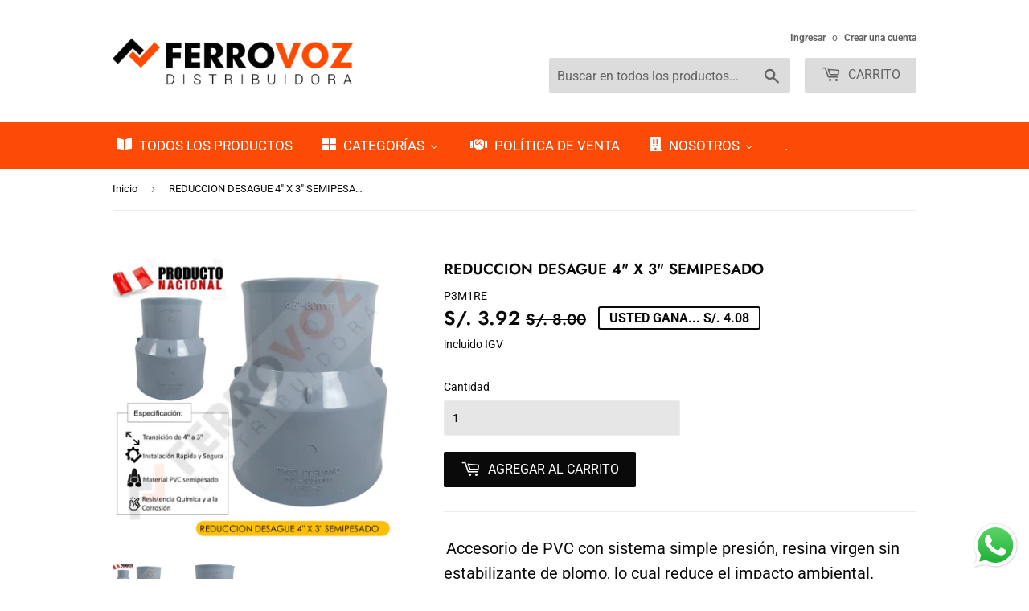

--- FILE ---
content_type: text/html; charset=utf-8
request_url: https://ferrovoz.com/products/reduccion-desague-4-x-3
body_size: 28564
content:
<!doctype html>
<html class="no-touch no-js" lang="es">
<head>

<!-- Google Tag Manager -->
<script>(function(w,d,s,l,i){w[l]=w[l]||[];w[l].push({'gtm.start':
new Date().getTime(),event:'gtm.js'});var f=d.getElementsByTagName(s)[0],
j=d.createElement(s),dl=l!='dataLayer'?'&l='+l:'';j.async=true;j.src=
'https://www.googletagmanager.com/gtm.js?id='+i+dl;f.parentNode.insertBefore(j,f);
})(window,document,'script','dataLayer','GTM-KSLJ56M');</script>
<!-- End Google Tag Manager -->
  
  <meta name="facebook-domain-verification" content="0f44b7jghvy57xy2fbrc6ujyla27wy" />
  
<!-- Global site tag (gtag.js) - Google Analytics -->
<script async src="https://www.googletagmanager.com/gtag/js?id=UA-192990224-1"></script>
<script>
  window.dataLayer = window.dataLayer || [];
  function gtag(){dataLayer.push(arguments);}
  gtag('js', new Date());

  gtag('config', 'UA-192990224-1');
</script>

  
  
  
  <script>(function(H){H.className=H.className.replace(/\bno-js\b/,'js')})(document.documentElement)</script>
  <!-- Basic page needs ================================================== -->
  <meta charset="utf-8">
  <meta http-equiv="X-UA-Compatible" content="IE=edge,chrome=1">

  
  <link rel="shortcut icon" href="//ferrovoz.com/cdn/shop/files/Logo-FERROVOZ-en-vectores_32x32.png?v=1616511475" type="image/png" />
  

  <!-- Title and description ================================================== -->
  <title>
  REDUCCION DESAGUE 4&quot; X 3&quot; SEMIPESADO &ndash; FERROVOZ IMPORT
  </title>

  
    <meta name="description" content=" Accesorio de PVC con sistema simple presión, resina virgen sin estabilizante de plomo, lo cual reduce el impacto ambiental. Ficha tecnica SKU: P3M1RE Tipo:  Reducción Material: PVC Características: Accesorio de PVC con sistema simple presión, resina virgen sin estabilizante de plomo, lo cual reduce el impacto ambienta">
  

  <!-- Product meta ================================================== -->
  <!-- /snippets/social-meta-tags.liquid -->




<meta property="og:site_name" content="FERROVOZ IMPORT">
<meta property="og:url" content="https://ferrovoz.com/products/reduccion-desague-4-x-3">
<meta property="og:title" content="REDUCCION DESAGUE 4&quot; X 3&quot; SEMIPESADO">
<meta property="og:type" content="product">
<meta property="og:description" content=" Accesorio de PVC con sistema simple presión, resina virgen sin estabilizante de plomo, lo cual reduce el impacto ambiental. Ficha tecnica SKU: P3M1RE Tipo:  Reducción Material: PVC Características: Accesorio de PVC con sistema simple presión, resina virgen sin estabilizante de plomo, lo cual reduce el impacto ambienta">

  <meta property="og:price:amount" content="3.92">
  <meta property="og:price:currency" content="PEN">

<meta property="og:image" content="http://ferrovoz.com/cdn/shop/files/Imagen_de_WhatsApp_2024-10-22_a_las_11.05.31_eb3977c0_1200x1200.jpg?v=1729633733"><meta property="og:image" content="http://ferrovoz.com/cdn/shop/files/IMG-20241021-WA0029_1200x1200.jpg?v=1729524788">
<meta property="og:image:secure_url" content="https://ferrovoz.com/cdn/shop/files/Imagen_de_WhatsApp_2024-10-22_a_las_11.05.31_eb3977c0_1200x1200.jpg?v=1729633733"><meta property="og:image:secure_url" content="https://ferrovoz.com/cdn/shop/files/IMG-20241021-WA0029_1200x1200.jpg?v=1729524788">


<meta name="twitter:card" content="summary_large_image">
<meta name="twitter:title" content="REDUCCION DESAGUE 4&quot; X 3&quot; SEMIPESADO">
<meta name="twitter:description" content=" Accesorio de PVC con sistema simple presión, resina virgen sin estabilizante de plomo, lo cual reduce el impacto ambiental. Ficha tecnica SKU: P3M1RE Tipo:  Reducción Material: PVC Características: Accesorio de PVC con sistema simple presión, resina virgen sin estabilizante de plomo, lo cual reduce el impacto ambienta">


  <!-- Helpers ================================================== -->
  <link rel="canonical" href="https://ferrovoz.com/products/reduccion-desague-4-x-3">
  <meta name="viewport" content="width=device-width,initial-scale=1">

  <!-- CSS ================================================== -->
  <link href="//ferrovoz.com/cdn/shop/t/12/assets/theme.scss.css?v=80425853322414337051766249524" rel="stylesheet" type="text/css" media="all" />

  <!-- Header hook for plugins ================================================== -->
  <script>window.performance && window.performance.mark && window.performance.mark('shopify.content_for_header.start');</script><meta id="shopify-digital-wallet" name="shopify-digital-wallet" content="/53027995816/digital_wallets/dialog">
<link rel="alternate" type="application/json+oembed" href="https://ferrovoz.com/products/reduccion-desague-4-x-3.oembed">
<script async="async" src="/checkouts/internal/preloads.js?locale=es-PE"></script>
<script id="shopify-features" type="application/json">{"accessToken":"ebc2b31742e1cab6775373d5a5c7b504","betas":["rich-media-storefront-analytics"],"domain":"ferrovoz.com","predictiveSearch":true,"shopId":53027995816,"locale":"es"}</script>
<script>var Shopify = Shopify || {};
Shopify.shop = "ferropolis-peru.myshopify.com";
Shopify.locale = "es";
Shopify.currency = {"active":"PEN","rate":"1.0"};
Shopify.country = "PE";
Shopify.theme = {"name":"Copia de ECOMMERCE FERROVOZ_Hulk||23\/02","id":131090514146,"schema_name":"Supply","schema_version":"9.2.2","theme_store_id":679,"role":"main"};
Shopify.theme.handle = "null";
Shopify.theme.style = {"id":null,"handle":null};
Shopify.cdnHost = "ferrovoz.com/cdn";
Shopify.routes = Shopify.routes || {};
Shopify.routes.root = "/";</script>
<script type="module">!function(o){(o.Shopify=o.Shopify||{}).modules=!0}(window);</script>
<script>!function(o){function n(){var o=[];function n(){o.push(Array.prototype.slice.apply(arguments))}return n.q=o,n}var t=o.Shopify=o.Shopify||{};t.loadFeatures=n(),t.autoloadFeatures=n()}(window);</script>
<script id="shop-js-analytics" type="application/json">{"pageType":"product"}</script>
<script defer="defer" async type="module" src="//ferrovoz.com/cdn/shopifycloud/shop-js/modules/v2/client.init-shop-cart-sync_2Gr3Q33f.es.esm.js"></script>
<script defer="defer" async type="module" src="//ferrovoz.com/cdn/shopifycloud/shop-js/modules/v2/chunk.common_noJfOIa7.esm.js"></script>
<script defer="defer" async type="module" src="//ferrovoz.com/cdn/shopifycloud/shop-js/modules/v2/chunk.modal_Deo2FJQo.esm.js"></script>
<script type="module">
  await import("//ferrovoz.com/cdn/shopifycloud/shop-js/modules/v2/client.init-shop-cart-sync_2Gr3Q33f.es.esm.js");
await import("//ferrovoz.com/cdn/shopifycloud/shop-js/modules/v2/chunk.common_noJfOIa7.esm.js");
await import("//ferrovoz.com/cdn/shopifycloud/shop-js/modules/v2/chunk.modal_Deo2FJQo.esm.js");

  window.Shopify.SignInWithShop?.initShopCartSync?.({"fedCMEnabled":true,"windoidEnabled":true});

</script>
<script>(function() {
  var isLoaded = false;
  function asyncLoad() {
    if (isLoaded) return;
    isLoaded = true;
    var urls = ["https:\/\/cdn.fera.ai\/js\/fera.placeholder.js?shop=ferropolis-peru.myshopify.com","https:\/\/static2.rapidsearch.dev\/resultpage.js?shop=ferropolis-peru.myshopify.com","https:\/\/neon.stock-sync.com\/neon\/widget.js?shop=ferropolis-peru.myshopify.com","\/\/quickbuycdn.wizesaas.com\/Scripts\/wizesaas.min.js?shop=ferropolis-peru.myshopify.com","https:\/\/static.affiliatly.com\/shopify\/v3\/shopify.js?affiliatly_code=AF-1065513\u0026s=2\u0026shop=ferropolis-peru.myshopify.com","https:\/\/wholesale.conversionbear.com\/widget\/widget.js?shop=ferropolis-peru.myshopify.com"];
    for (var i = 0; i < urls.length; i++) {
      var s = document.createElement('script');
      s.type = 'text/javascript';
      s.async = true;
      s.src = urls[i];
      var x = document.getElementsByTagName('script')[0];
      x.parentNode.insertBefore(s, x);
    }
  };
  if(window.attachEvent) {
    window.attachEvent('onload', asyncLoad);
  } else {
    window.addEventListener('load', asyncLoad, false);
  }
})();</script>
<script id="__st">var __st={"a":53027995816,"offset":-18000,"reqid":"b82ec34b-3fd2-4d79-9a55-4b56424ee226-1769059516","pageurl":"ferrovoz.com\/products\/reduccion-desague-4-x-3","u":"36f2e5fdb9f3","p":"product","rtyp":"product","rid":7681932591330};</script>
<script>window.ShopifyPaypalV4VisibilityTracking = true;</script>
<script id="captcha-bootstrap">!function(){'use strict';const t='contact',e='account',n='new_comment',o=[[t,t],['blogs',n],['comments',n],[t,'customer']],c=[[e,'customer_login'],[e,'guest_login'],[e,'recover_customer_password'],[e,'create_customer']],r=t=>t.map((([t,e])=>`form[action*='/${t}']:not([data-nocaptcha='true']) input[name='form_type'][value='${e}']`)).join(','),a=t=>()=>t?[...document.querySelectorAll(t)].map((t=>t.form)):[];function s(){const t=[...o],e=r(t);return a(e)}const i='password',u='form_key',d=['recaptcha-v3-token','g-recaptcha-response','h-captcha-response',i],f=()=>{try{return window.sessionStorage}catch{return}},m='__shopify_v',_=t=>t.elements[u];function p(t,e,n=!1){try{const o=window.sessionStorage,c=JSON.parse(o.getItem(e)),{data:r}=function(t){const{data:e,action:n}=t;return t[m]||n?{data:e,action:n}:{data:t,action:n}}(c);for(const[e,n]of Object.entries(r))t.elements[e]&&(t.elements[e].value=n);n&&o.removeItem(e)}catch(o){console.error('form repopulation failed',{error:o})}}const l='form_type',E='cptcha';function T(t){t.dataset[E]=!0}const w=window,h=w.document,L='Shopify',v='ce_forms',y='captcha';let A=!1;((t,e)=>{const n=(g='f06e6c50-85a8-45c8-87d0-21a2b65856fe',I='https://cdn.shopify.com/shopifycloud/storefront-forms-hcaptcha/ce_storefront_forms_captcha_hcaptcha.v1.5.2.iife.js',D={infoText:'Protegido por hCaptcha',privacyText:'Privacidad',termsText:'Términos'},(t,e,n)=>{const o=w[L][v],c=o.bindForm;if(c)return c(t,g,e,D).then(n);var r;o.q.push([[t,g,e,D],n]),r=I,A||(h.body.append(Object.assign(h.createElement('script'),{id:'captcha-provider',async:!0,src:r})),A=!0)});var g,I,D;w[L]=w[L]||{},w[L][v]=w[L][v]||{},w[L][v].q=[],w[L][y]=w[L][y]||{},w[L][y].protect=function(t,e){n(t,void 0,e),T(t)},Object.freeze(w[L][y]),function(t,e,n,w,h,L){const[v,y,A,g]=function(t,e,n){const i=e?o:[],u=t?c:[],d=[...i,...u],f=r(d),m=r(i),_=r(d.filter((([t,e])=>n.includes(e))));return[a(f),a(m),a(_),s()]}(w,h,L),I=t=>{const e=t.target;return e instanceof HTMLFormElement?e:e&&e.form},D=t=>v().includes(t);t.addEventListener('submit',(t=>{const e=I(t);if(!e)return;const n=D(e)&&!e.dataset.hcaptchaBound&&!e.dataset.recaptchaBound,o=_(e),c=g().includes(e)&&(!o||!o.value);(n||c)&&t.preventDefault(),c&&!n&&(function(t){try{if(!f())return;!function(t){const e=f();if(!e)return;const n=_(t);if(!n)return;const o=n.value;o&&e.removeItem(o)}(t);const e=Array.from(Array(32),(()=>Math.random().toString(36)[2])).join('');!function(t,e){_(t)||t.append(Object.assign(document.createElement('input'),{type:'hidden',name:u})),t.elements[u].value=e}(t,e),function(t,e){const n=f();if(!n)return;const o=[...t.querySelectorAll(`input[type='${i}']`)].map((({name:t})=>t)),c=[...d,...o],r={};for(const[a,s]of new FormData(t).entries())c.includes(a)||(r[a]=s);n.setItem(e,JSON.stringify({[m]:1,action:t.action,data:r}))}(t,e)}catch(e){console.error('failed to persist form',e)}}(e),e.submit())}));const S=(t,e)=>{t&&!t.dataset[E]&&(n(t,e.some((e=>e===t))),T(t))};for(const o of['focusin','change'])t.addEventListener(o,(t=>{const e=I(t);D(e)&&S(e,y())}));const B=e.get('form_key'),M=e.get(l),P=B&&M;t.addEventListener('DOMContentLoaded',(()=>{const t=y();if(P)for(const e of t)e.elements[l].value===M&&p(e,B);[...new Set([...A(),...v().filter((t=>'true'===t.dataset.shopifyCaptcha))])].forEach((e=>S(e,t)))}))}(h,new URLSearchParams(w.location.search),n,t,e,['guest_login'])})(!0,!0)}();</script>
<script integrity="sha256-4kQ18oKyAcykRKYeNunJcIwy7WH5gtpwJnB7kiuLZ1E=" data-source-attribution="shopify.loadfeatures" defer="defer" src="//ferrovoz.com/cdn/shopifycloud/storefront/assets/storefront/load_feature-a0a9edcb.js" crossorigin="anonymous"></script>
<script data-source-attribution="shopify.dynamic_checkout.dynamic.init">var Shopify=Shopify||{};Shopify.PaymentButton=Shopify.PaymentButton||{isStorefrontPortableWallets:!0,init:function(){window.Shopify.PaymentButton.init=function(){};var t=document.createElement("script");t.src="https://ferrovoz.com/cdn/shopifycloud/portable-wallets/latest/portable-wallets.es.js",t.type="module",document.head.appendChild(t)}};
</script>
<script data-source-attribution="shopify.dynamic_checkout.buyer_consent">
  function portableWalletsHideBuyerConsent(e){var t=document.getElementById("shopify-buyer-consent"),n=document.getElementById("shopify-subscription-policy-button");t&&n&&(t.classList.add("hidden"),t.setAttribute("aria-hidden","true"),n.removeEventListener("click",e))}function portableWalletsShowBuyerConsent(e){var t=document.getElementById("shopify-buyer-consent"),n=document.getElementById("shopify-subscription-policy-button");t&&n&&(t.classList.remove("hidden"),t.removeAttribute("aria-hidden"),n.addEventListener("click",e))}window.Shopify?.PaymentButton&&(window.Shopify.PaymentButton.hideBuyerConsent=portableWalletsHideBuyerConsent,window.Shopify.PaymentButton.showBuyerConsent=portableWalletsShowBuyerConsent);
</script>
<script data-source-attribution="shopify.dynamic_checkout.cart.bootstrap">document.addEventListener("DOMContentLoaded",(function(){function t(){return document.querySelector("shopify-accelerated-checkout-cart, shopify-accelerated-checkout")}if(t())Shopify.PaymentButton.init();else{new MutationObserver((function(e,n){t()&&(Shopify.PaymentButton.init(),n.disconnect())})).observe(document.body,{childList:!0,subtree:!0})}}));
</script>

<script>window.performance && window.performance.mark && window.performance.mark('shopify.content_for_header.end');</script>

  
  

  <script src="//ferrovoz.com/cdn/shop/t/12/assets/jquery-2.2.3.min.js?v=58211863146907186831645591045" type="text/javascript"></script>

  <script src="//ferrovoz.com/cdn/shop/t/12/assets/lazysizes.min.js?v=8147953233334221341645591045" async="async"></script>
  <script src="//ferrovoz.com/cdn/shop/t/12/assets/vendor.js?v=106177282645720727331645591048" defer="defer"></script>
  <script src="//ferrovoz.com/cdn/shop/t/12/assets/theme.js?v=60135836653717821591753637187" defer="defer"></script>


<script>window.is_hulkpo_installed=false</script>  


  <script type="text/javascript">
    window.RapidSearchAdmin = false;
  </script>


<!-- BEGIN app block: shopify://apps/infinite-scroll/blocks/app-embed/a3bc84f2-5d30-48ba-bdd2-bc9edbc709f6 --><!-- BEGIN app snippet: app-embed -->

    

<script type="application/json" id="magepowapp-infinitescroll-loader" >
    <svg
      version="1.1"
      xmlns="http://www.w3.org/2000/svg"
      xmlns:xlink="http://www.w3.org/1999/xlink"
      x="0px"
      y="0px"
      width="50px"
      height="50px"
      viewBox="0 0 40 40"
      enable-background="new 0 0 40 40"
      xml:space="preserve"
    >
      <path opacity="1" fill="#fb4b07" d="M20.201,5.169c-8.254,0-14.946,6.692-14.946,14.946c0,8.255,6.692,14.946,14.946,14.946
        s14.946-6.691,14.946-14.946C35.146,11.861,28.455,5.169,20.201,5.169z M20.201,31.749c-6.425,0-11.634-5.208-11.634-11.634
        c0-6.425,5.209-11.634,11.634-11.634c6.425,0,11.633,5.209,11.633,11.634C31.834,26.541,26.626,31.749,20.201,31.749z"/>
      <path fill="#ffffff" d="M26.013,10.047l1.654-2.866c-2.198-1.272-4.743-2.012-7.466-2.012h0v3.312h0
        C22.32,8.481,24.301,9.057,26.013,10.047z">
        <animateTransform attributeType="xml"
          attributeName="transform"
          type="rotate"
          from="0 20 20"
          to="360 20 20"
          dur="0.5s"
          repeatCount="indefinite"/>
        </path>
    </svg>
  </script><script
  type="application/json"
  id="magepowapps-infinitescroll-settings"
  data-loading="https://cdn.shopify.com/extensions/019b0946-8238-7b29-a39c-7bd6fa4def81/app-e-xtension-138/assets/loader.svg"
  data-asset-css="https://cdn.shopify.com/extensions/019b0946-8238-7b29-a39c-7bd6fa4def81/app-e-xtension-138/assets/infinitescroll.min.css"
  data-page_type="product"
  data-item-count="0"
  data-plan="1"
>
  {"autoLink":true,"offset":-1,"font_size":1,"borderSize":1,"borderRadius":5,"imageMaxWidth":100,"circleColor":"#fb4b07","backgroundButtonLoadmore":"#efefef","borderColor":"#fb4b07","textLoadmoreColor":"","textLoadingColor":"#121212","colorArrowBacktotop":"#000000","backgroundBacktotop":"#ffffff","prevMoreButtonText":"","loadingText":"Cargando ...","loadMoreButtonText":"Load More","container":"","item":"","pagination":"","custom_css":""}
</script>
<script
  class="x-magepow-init"
  type="application/json"
  data-infinitescroll="https://cdn.shopify.com/extensions/019b0946-8238-7b29-a39c-7bd6fa4def81/app-e-xtension-138/assets/infinitescroll.min.js"
></script>
<style data-shopify>
  :root{
  --ias-border-width: 1px;
  --ias-border-color: #fb4b07;
  --ias-border-radius: 5px;
  --ias-bg-loadmore-color: #efefef;
  --ias-bg-backtotop-color: #ffffff;
  --ias-arrow-border-color: #000000;
  }
  .ias-trigger, .ias-spinner, .ias-noneleft, .ias-text {font-size: 1em;}
  .ias-trigger .load-more {}
  .ias-spinner span em {color: #121212;}
  .ias-noneleft {}
  .ias-noneleft .load-end {}
  .ias-spinner img {
    max-width: 100%;
  }
  
</style>
<!-- END app snippet --><!-- END app block --><!-- BEGIN app block: shopify://apps/easysell-cod-form/blocks/app-embed/7bfd0a95-6839-4f02-b2ee-896832dbe67e --><!-- BEGIN app snippet: coverage -->




  
    <script defer src="https://cdn.shopify.com/extensions/019bd757-a080-7bba-aa78-e67881523cbc/easysell-423/assets/COUNTRIES-PE.js"></script>
  
<!-- END app snippet -->
<link rel="preload" href="https://cdn.shopify.com/extensions/019bd757-a080-7bba-aa78-e67881523cbc/easysell-423/assets/easysell.css" as="style">
<link rel="stylesheet" href="https://cdn.shopify.com/extensions/019bd757-a080-7bba-aa78-e67881523cbc/easysell-423/assets/easysell.css" media="print" onload="this.media='all'">
<link rel="preload" as="image" href="https://cdn.shopify.com/extensions/019bd757-a080-7bba-aa78-e67881523cbc/easysell-423/assets/discount.svg">
<link rel="preload" as="image" href="https://cdn.shopify.com/extensions/019bd757-a080-7bba-aa78-e67881523cbc/easysell-423/assets/loading.svg">
<script type="application/javascript">
  var ES_ASSETS_URL = "https://cdn.shopify.com/extensions/019bd757-a080-7bba-aa78-e67881523cbc/easysell-423/assets/";
  
  var EASYSELL_CONFIG = {"active":1,"fields":[{"hide":true,"size":"18","type":"title","style":{"color":"#000000","fontSize":"18","textAlign":"left","fontWeight":"900"},"title":"<p>Solo este paso para registrar tu compra&nbsp;</p>","value":"header","weight":"600","alignment":"center"},{"hide":false,"type":"cart_content","label":"Cart content","value":"cart_content"},{"hide":false,"type":"order_summary","label":"Order summary","style":{"color":"#000000","borderColor":"#d3d3d3","backgroundColor":"#f9f9f9"},"value":"order_summary","labels":{"total":"Total","discount":"Descuento","shipping":"Envío","subtotal":"Subtotal","taxMessage":"Todos los impuestos incluidos"},"enableTaxMessage":false},{"icon":"bi-person-circle","type":"text","error":null,"label":"First Name","title":"Nombre completo","value":"first_name","required":true,"enableIcon":true,"placeholder":"Nombre completo"},{"icon":"bi-telephone-fill","type":"text","error":null,"label":"Phone","title":"Celular","value":"phone","required":true,"enableIcon":true,"onlyDigits":true,"placeholder":"Celular","ignoreLeadingPlus":false},{"hide":true,"type":"checkbox","error":null,"label":null,"title":null,"value":"buyer_accepts_marketing","options":["¡Suscríbete para mantenerte actualizado con nuevos productos y ofertas!"],"required":false,"hideLabel":true},{"icon":"bi-geo-alt-fill","type":"text","error":null,"label":"Provincia (Estado)","title":"Provincia","value":"province","prefix":null,"required":true,"enableIcon":true,"placeholder":"Departamento","prepopulate":true},{"icon":"bag-fill","type":"button","color":"#ffffff","style":{"color":"#ffffff","fontSize":23,"fontStyle":"normal","background":"#ff6900","fontWeight":"500","borderColor":"#ffffff","borderStyle":"solid","borderWidth":3,"borderRadius":48,"boxShadowOpacity":88},"title":"REGISTRAR PEDIDO","value":"cta","animation":"pulse","backgroundColor":"#000000"}],"translations":null,"settings":{"css":".es-subt-line{visibility: hidden !important;height: 0;}","fee":{"type":"percentage","value":0,"enabled":false,"taxable":false,"requires_shipping":false},"apply":"all","active":false,"sticky":true,"hidebuy":true,"cpbStyle":{"color":"#FFFFFF","fontSize":23,"animation":"none","background":"#ff6900","fontWeight":"700","borderColor":"#ffffff","borderStyle":"solid","borderWidth":0,"borderRadius":50,"boxShadowOpacity":100},"cpb_icon":"cart","cpb_text":"Registrar Pedido","endpoint":null,"hide_atc":true,"hide_cta":false,"products":[],"purchase":null,"formStyle":{"color":"#000000","fontSize":16,"background":"#ffffff","fontWeight":"500","borderColor":"#000000","borderStyle":"solid","borderWidth":0,"borderRadius":10,"boxShadowOpacity":100},"form_type":"popup","globalCSS":"#addToCart-product-template {\n    display: none !important;\n}\n.quantity-selector{\n    display: none !important;\n}","otp_first":false,"placement":"cart","redirects":"whatsapp","apply_type":"allow_all","cpb_button":true,"formConfig":{"rtl":false,"hideLabel":false,"enableIcon":true,"hidePopupClose":false,"fullScreenPopup":false,"labelsAlignment":"auto","disableAutocomplete":false},"cod_gateway":true,"collections":[],"draft_order":true,"eligibility":{"enabled":true,"message":null,"minPrice":"300","showMessage":true},"cpb_subtitle":"estas a un paso mas","include_utms":true,"pincodesType":"whitelist","redirect_url":"https://shopify.com","send_receipt":true,"translations":[],"formCountries":["PE"],"hide_checkout":true,"singleProduct":false,"thankyou_text":"<div style=\"max-width: 600px; padding: 30px; font-family: 'Helvetica Neue',sans-serif; color: #2d2d2d; background: #f9f9f9; border-radius: 16px; box-shadow: 0 4px 20px rgba(0,0,0,.05); text-align: center;\">\n<h1 style=\"font-size: 28px; margin-bottom: 10px;\">¡Gracias, {{customer.first_name}}! 🎉</h1>\n<p style=\"font-size: 16px; margin: 0 0 20px;\">Tu pedido <strong>{{order.number}}</strong> ha sido confirmado.</p>\n<div style=\"margin: 30px 0; padding: 20px; background: #fff; border-radius: 12px; border: 1px solid #eee;\">\n<p style=\"font-size: 15px; margin: 0 0 10px;\">🛍️ <strong>Resumen del pedido</strong></p>\n<div style=\"font-size: 14px; color: #555;\">{{order.products}}</div>\n<div style=\"font-size: 16px; margin-top: 12px;\"><strong>Total: {{order.total}}</strong></div>\n</div>\n</div>","excluded_pages":[],"include_upsell":false,"shippingConfig":{"type":"custom","enabled":true,"customRates":[]},"abandonedConfig":{"klaviyo":{"apiKey":null,"enabled":false},"omnisend":{"apiKey":null,"enabled":false}},"fullScreenPopup":false,"limit_countries":false,"sticky_position":"bottom","disable_autofill":false,"native_placement":"after","separated_upsell":false,"single_sheet_row":true,"whatsappRedirect":{"phone":"+51963402409","message":"Hola, Soy {{customer.name}} Registre mi pedido en FERROVOZ.COM, te comparto mi numero pedido {{order.number}}"},"disable_abandoned":true,"disable_discounts":false,"order_tag_enabled":true,"restrict_pincodes":false,"sticky_persistent":false,"auto_detect_pixels":true,"disable_on_soldout":false,"prepopulate_regions":false,"disable_auto_discount":false,"original_phone_format":false,"customerBlockedMessage":"Lo siento, no se le permite realizar más pedidos, por favor intente nuevamente más tarde","send_fulfillment_receipt":false},"shop":"ferropolis-peru.myshopify.com","google_autocomplete":false};
  
  
  
    
    
    var ES_CSS_URL = "https://cdn.shopify.com/extensions/019bd757-a080-7bba-aa78-e67881523cbc/easysell-423/assets/easysell.css";
    var ES_CURRENT_PAGE = "product"
    var ES_WEIGHT_UNIT = "0.0 kg";
    
    var ES_MONEY_FORMAT = 'S/. {{amount}}';
    
    var ES_CURRENCY = "PEN";
    
    
    var ES_INITIAL_PRODUCT = {"id":7681932591330,"title":"REDUCCION DESAGUE 4\" X 3\" SEMIPESADO","handle":"reduccion-desague-4-x-3","description":"\u003cp\u003e \u003cspan style=\"font-size: 1.4em;\"\u003eAccesorio de PVC con sistema simple presión, resina virgen sin estabilizante de plomo, lo cual reduce el impacto ambiental.\u003c\/span\u003e\u003c\/p\u003e\r\n\u003cspan\u003e\u003c\/span\u003e\r\n\u003ch3\u003eFicha tecnica\u003c\/h3\u003e\r\n\u003cul\u003e\r\n\u003cli\u003eSKU: P3M1RE\u003c\/li\u003e\r\n\u003cli\u003eTipo:  Reducción\u003cbr\u003e\r\n\u003c\/li\u003e\r\n\u003cli\u003eMaterial: PVC\u003c\/li\u003e\r\n\u003cli\u003eCaracterísticas: \u003cspan data-mce-fragment=\"1\"\u003eAccesorio de PVC con sistema simple presión, resina virgen sin estabilizante de plomo, lo cual reduce el impacto ambiental.\u003c\/span\u003e\r\n\u003c\/li\u003e\r\n\u003cli\u003eColor: Gris\u003cbr\u003e\r\n\u003c\/li\u003e\r\n\u003cli\u003eUso: Para desague\u003c\/li\u003e\r\n\u003cli\u003eMedidas: 4\"x3\"\u003c\/li\u003e\r\n\u003cli\u003eMaster 1: \u003c\/li\u003e\r\n\u003cli\u003eMaster 2:\u003c\/li\u003e\r\n\u003c\/ul\u003e\r\n\u003cp\u003e \u003c\/p\u003e","published_at":"2022-04-15T11:18:32-05:00","created_at":"2022-04-14T10:09:47-05:00","vendor":"FERROVOZ IMPORT","type":"OTROS","tags":[],"price":392,"price_min":392,"price_max":392,"available":true,"price_varies":false,"compare_at_price":800,"compare_at_price_min":800,"compare_at_price_max":800,"compare_at_price_varies":false,"variants":[{"id":42713215172834,"title":"Default Title","option1":"Default Title","option2":null,"option3":null,"sku":"P3M1RE","requires_shipping":true,"taxable":true,"featured_image":null,"available":true,"name":"REDUCCION DESAGUE 4\" X 3\" SEMIPESADO","public_title":null,"options":["Default Title"],"price":392,"weight":0,"compare_at_price":800,"inventory_management":"shopify","barcode":"","requires_selling_plan":false,"selling_plan_allocations":[]}],"images":["\/\/ferrovoz.com\/cdn\/shop\/files\/Imagen_de_WhatsApp_2024-10-22_a_las_11.05.31_eb3977c0.jpg?v=1729633733","\/\/ferrovoz.com\/cdn\/shop\/files\/IMG-20241021-WA0029.jpg?v=1729524788"],"featured_image":"\/\/ferrovoz.com\/cdn\/shop\/files\/Imagen_de_WhatsApp_2024-10-22_a_las_11.05.31_eb3977c0.jpg?v=1729633733","options":["Title"],"media":[{"alt":null,"id":34850785689826,"position":1,"preview_image":{"aspect_ratio":1.0,"height":1280,"width":1280,"src":"\/\/ferrovoz.com\/cdn\/shop\/files\/Imagen_de_WhatsApp_2024-10-22_a_las_11.05.31_eb3977c0.jpg?v=1729633733"},"aspect_ratio":1.0,"height":1280,"media_type":"image","src":"\/\/ferrovoz.com\/cdn\/shop\/files\/Imagen_de_WhatsApp_2024-10-22_a_las_11.05.31_eb3977c0.jpg?v=1729633733","width":1280},{"alt":null,"id":34843144093922,"position":2,"preview_image":{"aspect_ratio":0.75,"height":1600,"width":1200,"src":"\/\/ferrovoz.com\/cdn\/shop\/files\/IMG-20241021-WA0029.jpg?v=1729524788"},"aspect_ratio":0.75,"height":1600,"media_type":"image","src":"\/\/ferrovoz.com\/cdn\/shop\/files\/IMG-20241021-WA0029.jpg?v=1729524788","width":1200}],"requires_selling_plan":false,"selling_plan_groups":[],"content":"\u003cp\u003e \u003cspan style=\"font-size: 1.4em;\"\u003eAccesorio de PVC con sistema simple presión, resina virgen sin estabilizante de plomo, lo cual reduce el impacto ambiental.\u003c\/span\u003e\u003c\/p\u003e\r\n\u003cspan\u003e\u003c\/span\u003e\r\n\u003ch3\u003eFicha tecnica\u003c\/h3\u003e\r\n\u003cul\u003e\r\n\u003cli\u003eSKU: P3M1RE\u003c\/li\u003e\r\n\u003cli\u003eTipo:  Reducción\u003cbr\u003e\r\n\u003c\/li\u003e\r\n\u003cli\u003eMaterial: PVC\u003c\/li\u003e\r\n\u003cli\u003eCaracterísticas: \u003cspan data-mce-fragment=\"1\"\u003eAccesorio de PVC con sistema simple presión, resina virgen sin estabilizante de plomo, lo cual reduce el impacto ambiental.\u003c\/span\u003e\r\n\u003c\/li\u003e\r\n\u003cli\u003eColor: Gris\u003cbr\u003e\r\n\u003c\/li\u003e\r\n\u003cli\u003eUso: Para desague\u003c\/li\u003e\r\n\u003cli\u003eMedidas: 4\"x3\"\u003c\/li\u003e\r\n\u003cli\u003eMaster 1: \u003c\/li\u003e\r\n\u003cli\u003eMaster 2:\u003c\/li\u003e\r\n\u003c\/ul\u003e\r\n\u003cp\u003e \u003c\/p\u003e"};
    ES_INITIAL_PRODUCT.options = [{"name":"Title","position":1,"values":["Default Title"]}];
    
    
    var ES_PRODUCT_COLLECTIONS = [{"id":420036051170,"handle":"best-selling-products","title":"Best Selling Products","updated_at":"2026-01-21T16:57:46-05:00","body_html":null,"published_at":"2023-10-28T20:32:40-05:00","sort_order":"best-selling","template_suffix":null,"disjunctive":true,"rules":[{"column":"title","relation":"contains","condition":"Best Selling"},{"column":"title","relation":"not_contains","condition":"Best Selling"}],"published_scope":"global"},{"id":442019447010,"handle":"catalogo-completo","title":"Catálogo completo","updated_at":"2026-01-21T16:59:01-05:00","body_html":"","published_at":"2024-08-14T12:24:45-05:00","sort_order":"alpha-asc","template_suffix":"","disjunctive":false,"rules":[{"column":"variant_price","relation":"greater_than","condition":"0"},{"column":"variant_inventory","relation":"greater_than","condition":"0"}],"published_scope":"global"},{"id":417543848162,"handle":"albanileria","updated_at":"2026-01-21T09:53:52-05:00","published_at":"2023-04-01T11:51:57-05:00","sort_order":"best-selling","template_suffix":"","published_scope":"global","title":"CONSTRUCCION","body_html":""},{"id":240961355944,"handle":"gasfiteria-y-tuberia","updated_at":"2026-01-21T07:10:20-05:00","published_at":"2021-02-01T14:14:20-05:00","sort_order":"best-selling","template_suffix":"","published_scope":"global","title":"GASFITERIA Y TUBERIA","body_html":"","image":{"created_at":"2021-02-01T14:14:18-05:00","alt":null,"width":400,"height":400,"src":"\/\/ferrovoz.com\/cdn\/shop\/collections\/47502.png?v=1616888361"}},{"id":420036083938,"handle":"newest-products","title":"Newest Products","updated_at":"2026-01-21T16:57:46-05:00","body_html":null,"published_at":"2023-10-28T20:32:41-05:00","sort_order":"created-desc","template_suffix":null,"disjunctive":true,"rules":[{"column":"title","relation":"contains","condition":"Newest"},{"column":"title","relation":"not_contains","condition":"Newest"}],"published_scope":"global"}];
    

    
    var ES_CUSTOMER_ADDRESSES = null;
    var ES_CUSTOMER_EMAIL = "";
  </script>
  <script id="es-custom-js" type="application/javascript">
  
      ;
  
  </script>
  
  
  
  <style id="es-css">
      [href="/checkout"],[name="checkout"]{display:none !important;}.es-subt-line{visibility: hidden !important;height: 0;}
  </style>
  
  <script crossorigin="anonymous" defer src="https://cdn.shopify.com/extensions/019bd757-a080-7bba-aa78-e67881523cbc/easysell-423/assets/helpers.js"></script>
  <script type="module" crossorigin="anonymous" defer src="https://cdn.shopify.com/extensions/019bd757-a080-7bba-aa78-e67881523cbc/easysell-423/assets/vendor.js"></script>
  <script id="es-script" type="module" crossorigin="anonymous" defer src="https://cdn.shopify.com/extensions/019bd757-a080-7bba-aa78-e67881523cbc/easysell-423/assets/easysell.js"></script>
  <!-- BEGIN app snippet: trans --><script>
    var ES_I18N = {
        bumps: {},
        offers: {},
        upsells: {},
        downsells: {},
        fields: {},
        settings: {}
    };

    
    
        
        
    
        
        
    
        
        
    
        
        
    
        
        
            ES_I18N["fields"] = {
                
                
                    "easysell_form_fields": {"buyer_accepts_marketing_options":"¡Suscríbete para mantenerte actualizado con nuevos productos y ofertas!","buy_button_subtitle":"estas a un paso mas","buy_button_title":"Registrar Pedido","cta_title":"REGISTRAR PEDIDO","first_name_placeholder":"Nombre completo","first_name_title":"Nombre completo","header_title":"\u003cp\u003eSolo este paso para registrar tu compra\u0026nbsp;\u003c\/p\u003e","order_summary":"Total\nDescuento\nEnvío\nSubtotal\nTodos los impuestos incluidos","phone_placeholder":"Celular","phone_title":"Celular","province_placeholder":"Departamento","province_title":"Provincia"},
                
                
            };
        
    
        
        
    
    var ES_TRANS_LABELS={free:{ar:"مجاني",en:"Free",fr:"Gratuit",es:"Gratis",de:"Kostenlos",it:"Gratuito",pt:"Grátis",nl:"Gratis",pl:"Darmowe",ru:"Бесплатно",ja:"無料",zh:"免费",ko:"무료",sv:"Gratis",da:"Gratis",fi:"Ilmainen",no:"Gratis",tr:"Ücretsiz",cs:"Zdarma",el:"Δωρεάν",hu:"Ingyenes",ro:"Gratuit",sk:"Zdarma",th:"ฟรี",bg:"Безплатно",ca:"Lliure",hr:"Besplatno",id:"Gratis",lt:"Nemokamas",lv:"Bezmaksas",sr:"Бесплатно",uk:"Безкоштовно",vi:"Miễn phí",sl:"Brezplačno",et:"Tasuta",mt:"B'għad",sq:"Falas",bs:"Besplatno",mk:"Бесплатно",af:"Gratis"},soldout:{ar:"نفذت",en:"Sold Out",fr:"Épuisé",es:"Agotado",de:"Ausverkauft",it:"Esaurito",pt:"Esgotado",nl:"Uitverkocht",pl:"Wyprzedane",ru:"Распродано",ja:"売り切れ",zh:"售罄",ko:"품절",sv:"Slutsåld",da:"Udsolgt",fi:"Loppuunmyyty",no:"Utsolgt",tr:"Tükendi",cs:"Vyprodáno",el:"Εξαντλήθηκε",hu:"Eladva",ro:"Epuizat",sk:"Vypredané",th:"ขายหมด",bg:"Изчерпано",ca:"Esgotat",hr:"Rasprodano",id:"Habis",lt:"Išparduota",lv:"Izpārdots",sr:"Rasprodato",uk:"Розпродано",vi:"Bán hết",sl:"Razprodano",et:"Müüdud",mt:"Mbiegħ",sq:"Shitur",bs:"Prodano",mk:"Продадено",af:"Uitverkoop"}};
</script><!-- END app snippet -->
  <!-- BEGIN app snippet: pixels -->



<!-- END app snippet -->

<!-- END app block --><!-- BEGIN app block: shopify://apps/buddha-mega-menu-navigation/blocks/megamenu/dbb4ce56-bf86-4830-9b3d-16efbef51c6f -->
<script>
        var productImageAndPrice = [],
            collectionImages = [],
            articleImages = [],
            mmLivIcons = false,
            mmFlipClock = false,
            mmFixesUseJquery = false,
            mmNumMMI = 5,
            mmSchemaTranslation = {},
            mmMenuStrings =  {"menuStrings":{"default":{"Todos los productos":"Todos los productos","Categorías":"Categorías","ACCESORIOS ELÉCTRICOS":"ACCESORIOS ELÉCTRICOS","PERNOS Y CHAPERÍA":"PERNOS Y CHAPERÍA","CERRAJERIA":"CERRAJERIA","CHAPERIA":"CHAPERIA","HERRAJES Y PERNERIA":"HERRAJES Y PERNERIA","GASFITERIA Y TUBERIA":"GASFITERIA Y TUBERIA","CONSTRUCCIÓN":"CONSTRUCCIÓN","LIMPIEZA Y PLAGICIDAS":"LIMPIEZA Y PLAGICIDAS","ITEMS POR AGOTARSE":"ITEMS POR AGOTARSE","HERRAMIENTAS":"HERRAMIENTAS","¡OFERTAS DEL MES!":"¡OFERTAS DEL MES!","POLÍTICA DE VENTA":"POLÍTICA DE VENTA","NOSOTROS":"NOSOTROS","¿POR QUÉ NOSOTROS?":"¿POR QUÉ NOSOTROS?","HISTORIA":"HISTORIA","PREGUNTAS FRECUENTES":"PREGUNTAS FRECUENTES",".":"."}},"additional":{"default":{}}} ,
            mmShopLocale = "es",
            mmShopLocaleCollectionsRoute = "/collections",
            mmSchemaDesignJSON = [{"action":"menu-select","value":"mm-automatic"},{"action":"design","setting":"vertical_background_color","value":"#040404"},{"action":"design","setting":"link_hover_color","value":"#fb4b07"},{"action":"design","setting":"vertical_contact_left_alt_color","value":"#6e5550"},{"action":"design","setting":"vertical_contact_right_btn_bg_color","value":"#6e5550"},{"action":"design","setting":"vertical_addtocart_background_color","value":"#6e5550"},{"action":"design","setting":"vertical_countdown_background_color","value":"#333333"},{"action":"design","setting":"vertical_countdown_color","value":"#ffffff"},{"action":"design","setting":"vertical_addtocart_text_color","value":"#ffffff"},{"action":"design","setting":"vertical_addtocart_enable","value":"true"},{"action":"design","setting":"vertical_contact_right_btn_text_color","value":"#ffffff"},{"action":"design","setting":"vertical_price_color","value":"#ffffff"},{"action":"design","setting":"vertical_link_hover_color","value":"#f3f3f3"},{"action":"design","setting":"vertical_text_color","value":"#ffffff"},{"action":"design","setting":"vertical_font_size","value":"13px"},{"action":"design","setting":"vertical_font_family","value":"Default"},{"action":"design","setting":"countdown_background_color","value":"#333333"},{"action":"design","setting":"countdown_color","value":"#ffffff"},{"action":"design","setting":"addtocart_background_hover_color","value":"#0da19a"},{"action":"design","setting":"addtocart_text_hover_color","value":"#ffffff"},{"action":"design","setting":"addtocart_background_color","value":"#ffffff"},{"action":"design","setting":"addtocart_text_color","value":"#333333"},{"action":"design","setting":"addtocart_enable","value":"true"},{"action":"design","setting":"contact_left_text_color","value":"#f1f1f0"},{"action":"design","setting":"contact_left_alt_color","value":"#aca4a5"},{"action":"design","setting":"contact_left_bg_color","value":"#213236"},{"action":"design","setting":"contact_right_btn_bg_color","value":"#213236"},{"action":"design","setting":"contact_right_btn_text_color","value":"#ffffff"},{"action":"design","setting":"price_color","value":"#0da19a"},{"action":"design","setting":"background_color","value":"#ffffff"},{"action":"design","setting":"background_hover_color","value":"#f9f9f9"},{"action":"design","setting":"text_color","value":"#222222"},{"action":"design","setting":"font_size","value":"13px"},{"action":"design","setting":"font_family","value":"Default"}],
            mmDomChangeSkipUl = ",.flex-direction-nav",
            buddhaMegaMenuShop = "ferropolis-peru.myshopify.com",
            mmWireframeCompression = "0",
            mmExtensionAssetUrl = "https://cdn.shopify.com/extensions/019abe06-4a3f-7763-88da-170e1b54169b/mega-menu-151/assets/";var bestSellersHTML = '';var newestProductsHTML = '';/* get link lists api */
        var linkLists={"main-menu" : {"title":"Menú principal", "items":["/collections/all","/pages/ferrovoz-el-distribuidor-de-los-verdaderos-ferreteros","https://ferrovoz.com/account/register",]},"footer" : {"title":"Menú inferior", "items":["/blogs/noticias","/pages/nosotros","/pages/preguntas-frecuentes","/pages/proceso-de-compra","/pages/politica-descuento","/pages/politica-de-venta","/policies/refund-policy","/",]},"enlace" : {"title":"LINKS MENU INFERIOR", "items":["/blogs/noticias","https://ferrovoz.com/pages/ferrovoz-el-distribuidor-de-los-verdaderos-ferreteros","/pages/proceso-de-compra","/pages/preguntas-frecuentes","/pages/politica-de-venta","/policies/refund-policy","/pages/politica-descuento",]},"customer-account-main-menu" : {"title":"Menú principal de la cuenta de cliente", "items":["/","https://shopify.com/53027995816/account/orders?locale=es&amp;region_country=PE",]},};/*ENDPARSE*/

        

        /* set product prices *//* get the collection images *//* get the article images *//* customer fixes */
        var mmThemeFixesBeforeInit = function(){ mmHorizontalMenus = "#SiteNav"; mmVerticalMenus = "#MobileNav"; var timberInit = function(){ if(typeof timber != "undefined"){ timber.responsiveNav = function() {}; timber.alignMenu = function() {}; } }; var timberInit2 = function(){ setTimeout(timberInit, 400); }; window.addEventListener("resize", timberInit); document.addEventListener("DOMContentLoaded", timberInit); document.addEventListener("DOMContentLoaded", timberInit2); timberInit(); /** add to cart popup icon notify counter increase */ window.mmAddToCartPopupCallback = function(){ var cartIcon = document.querySelector(".cart-badge--desktop"); if (cartIcon) { cartIcon.innerHTML = parseInt(cartIcon.innerHTML) + 1; if (cartIcon.classList.contains("hidden-count")) { cartIcon.classList.remove("hidden-count"); } } cartIcon = document.querySelector("#mobileNavBar .cart-count"); if (cartIcon) { cartIcon.innerHTML = parseInt(cartIcon.innerHTML) + 1; if (cartIcon.classList.contains("hidden-count")) { cartIcon.classList.remove("hidden-count"); } } } }; var mmThemeFixesBefore = function(){ if(typeof timber != "undefined"){ timber.alignMenu = function () {}; } }; var mmThemeFixesAfter = function(){ verticalMenuMaxWidth = 768; /* user request 45984 */ mmAddStyle(" ul > li.buddha-menu-item { z-index: 10000 !important; } ul > li.buddha-menu-item:hover { z-index: 10001 !important; } ul > li.buddha-menu-item.mega-hover { z-index: 10001 !important; } #MobileNav .buddha-menu-item {display: block !important; } ", "themeScript"); }; 
        

        var mmWireframe = {"html" : "<li role=\"none\" class=\"buddha-menu-item\" itemId=\"UUtcX\"  ><a data-href=\"/collections/catalogo-completo\" href=\"/collections/catalogo-completo\" aria-label=\"Todos los productos\" data-no-instant=\"\" onclick=\"mmGoToPage(this, event); return false;\" role=\"menuitem\"  ><i class=\"mm-icon static fas fa-book-open\" aria-hidden=\"true\"></i><span class=\"mm-title\">Todos los productos</span></a></li><li role=\"none\" class=\"buddha-menu-item\" itemId=\"2yWIJ\"  ><a data-href=\"no-link\" href=\"#\" rel=\"nofollow\" aria-label=\"Categorías\" data-no-instant=\"\" onclick=\"return toggleSubmenu(this);\" role=\"menuitem\"  ><i class=\"mm-icon static fas fa-th-large\" aria-hidden=\"true\"></i><span class=\"mm-title\">Categorías</span><i class=\"mm-arrow mm-angle-down\" aria-hidden=\"true\"></i><span class=\"toggle-menu-btn\" style=\"display:none;\" title=\"Toggle menu\" onclick=\"return toggleSubmenu(this)\"><span class=\"mm-arrow-icon\"><span class=\"bar-one\"></span><span class=\"bar-two\"></span></span></span></a><ul class=\"mm-submenu tree mm-icons medium \" role=\"menu\"><li data-href=\"/collections/accesorios-electricos\" href=\"/collections/accesorios-electricos\" aria-label=\"ACCESORIOS ELÉCTRICOS\" data-no-instant=\"\" onclick=\"mmGoToPage(this, event); return false;\" role=\"menuitem\"  ><a data-href=\"/collections/accesorios-electricos\" href=\"/collections/accesorios-electricos\" aria-label=\"ACCESORIOS ELÉCTRICOS\" data-no-instant=\"\" onclick=\"mmGoToPage(this, event); return false;\" role=\"menuitem\"  ><i class=\"mm-icon static fas fa-bolt\" aria-hidden=\"true\"></i><span class=\"mm-title\">ACCESORIOS ELÉCTRICOS</span></a></li><li data-href=\"no-link\" href=\"#\" rel=\"nofollow\" aria-label=\"PERNOS Y CHAPERÍA\" data-no-instant=\"\" onclick=\"return toggleSubmenu(this);\" role=\"menuitem\"  ><a data-href=\"no-link\" href=\"#\" rel=\"nofollow\" aria-label=\"PERNOS Y CHAPERÍA\" data-no-instant=\"\" onclick=\"return toggleSubmenu(this);\" role=\"menuitem\"  ><i class=\"mm-icon static fas fa-tools\" aria-hidden=\"true\"></i><span class=\"mm-title\">PERNOS Y CHAPERÍA</span><i class=\"mm-arrow mm-angle-down\" aria-hidden=\"true\"></i><span class=\"toggle-menu-btn\" style=\"display:none;\" title=\"Toggle menu\" onclick=\"return toggleSubmenu(this)\"><span class=\"mm-arrow-icon\"><span class=\"bar-one\"></span><span class=\"bar-two\"></span></span></span></a><ul class=\"mm-submenu tree  small mm-last-level\" role=\"menu\"><li data-href=\"/collections/cerrajeria\" href=\"/collections/cerrajeria\" aria-label=\"CERRAJERIA\" data-no-instant=\"\" onclick=\"mmGoToPage(this, event); return false;\" role=\"menuitem\"  ><a data-href=\"/collections/cerrajeria\" href=\"/collections/cerrajeria\" aria-label=\"CERRAJERIA\" data-no-instant=\"\" onclick=\"mmGoToPage(this, event); return false;\" role=\"menuitem\"  ><span class=\"mm-title\">CERRAJERIA</span></a></li><li data-href=\"/collections/chaperia\" href=\"/collections/chaperia\" aria-label=\"CHAPERIA\" data-no-instant=\"\" onclick=\"mmGoToPage(this, event); return false;\" role=\"menuitem\"  ><a data-href=\"/collections/chaperia\" href=\"/collections/chaperia\" aria-label=\"CHAPERIA\" data-no-instant=\"\" onclick=\"mmGoToPage(this, event); return false;\" role=\"menuitem\"  ><span class=\"mm-title\">CHAPERIA</span></a></li><li data-href=\"/collections/herrajes-y-perneria\" href=\"/collections/herrajes-y-perneria\" aria-label=\"HERRAJES Y PERNERIA\" data-no-instant=\"\" onclick=\"mmGoToPage(this, event); return false;\" role=\"menuitem\"  ><a data-href=\"/collections/herrajes-y-perneria\" href=\"/collections/herrajes-y-perneria\" aria-label=\"HERRAJES Y PERNERIA\" data-no-instant=\"\" onclick=\"mmGoToPage(this, event); return false;\" role=\"menuitem\"  ><span class=\"mm-title\">HERRAJES Y PERNERIA</span></a></li></ul></li><li data-href=\"/collections/gasfiteria-y-tuberia\" href=\"/collections/gasfiteria-y-tuberia\" aria-label=\"GASFITERIA Y TUBERIA\" data-no-instant=\"\" onclick=\"mmGoToPage(this, event); return false;\" role=\"menuitem\"  ><a data-href=\"/collections/gasfiteria-y-tuberia\" href=\"/collections/gasfiteria-y-tuberia\" aria-label=\"GASFITERIA Y TUBERIA\" data-no-instant=\"\" onclick=\"mmGoToPage(this, event); return false;\" role=\"menuitem\"  ><i class=\"mm-icon static fas fa-tint\" aria-hidden=\"true\"></i><span class=\"mm-title\">GASFITERIA Y TUBERIA</span></a></li><li data-href=\"/collections/albanileria\" href=\"/collections/albanileria\" aria-label=\"CONSTRUCCIÓN\" data-no-instant=\"\" onclick=\"mmGoToPage(this, event); return false;\" role=\"menuitem\"  ><a data-href=\"/collections/albanileria\" href=\"/collections/albanileria\" aria-label=\"CONSTRUCCIÓN\" data-no-instant=\"\" onclick=\"mmGoToPage(this, event); return false;\" role=\"menuitem\"  ><i class=\"mm-icon static fas fa-archway\" aria-hidden=\"true\"></i><span class=\"mm-title\">CONSTRUCCIÓN</span></a></li><li data-href=\"/collections/limpieza-y-plagicidas\" href=\"/collections/limpieza-y-plagicidas\" aria-label=\"LIMPIEZA Y PLAGICIDAS\" data-no-instant=\"\" onclick=\"mmGoToPage(this, event); return false;\" role=\"menuitem\"  ><a data-href=\"/collections/limpieza-y-plagicidas\" href=\"/collections/limpieza-y-plagicidas\" aria-label=\"LIMPIEZA Y PLAGICIDAS\" data-no-instant=\"\" onclick=\"mmGoToPage(this, event); return false;\" role=\"menuitem\"  ><i class=\"mm-icon static fas fa-bug\" aria-hidden=\"true\"></i><span class=\"mm-title\">LIMPIEZA Y PLAGICIDAS</span></a></li><li data-href=\"/collections/items-por-agotarse\" href=\"/collections/items-por-agotarse\" aria-label=\"ITEMS POR AGOTARSE\" data-no-instant=\"\" onclick=\"mmGoToPage(this, event); return false;\" role=\"menuitem\"  ><a data-href=\"/collections/items-por-agotarse\" href=\"/collections/items-por-agotarse\" aria-label=\"ITEMS POR AGOTARSE\" data-no-instant=\"\" onclick=\"mmGoToPage(this, event); return false;\" role=\"menuitem\"  ><i class=\"mm-icon static fas fa-clock\" aria-hidden=\"true\"></i><span class=\"mm-title\">ITEMS POR AGOTARSE</span></a></li><li data-href=\"/collections/herramientas\" href=\"/collections/herramientas\" aria-label=\"HERRAMIENTAS\" data-no-instant=\"\" onclick=\"mmGoToPage(this, event); return false;\" role=\"menuitem\"  ><a data-href=\"/collections/herramientas\" href=\"/collections/herramientas\" aria-label=\"HERRAMIENTAS\" data-no-instant=\"\" onclick=\"mmGoToPage(this, event); return false;\" role=\"menuitem\"  ><i class=\"mm-icon static fas fa-hammer\" aria-hidden=\"true\"></i><span class=\"mm-title\">HERRAMIENTAS</span></a></li><li data-href=\"/collections/ofertas-del-mes\" href=\"/collections/ofertas-del-mes\" aria-label=\"¡OFERTAS DEL MES!\" data-no-instant=\"\" onclick=\"mmGoToPage(this, event); return false;\" role=\"menuitem\"  ><a data-href=\"/collections/ofertas-del-mes\" href=\"/collections/ofertas-del-mes\" aria-label=\"¡OFERTAS DEL MES!\" data-no-instant=\"\" onclick=\"mmGoToPage(this, event); return false;\" role=\"menuitem\"  ><i class=\"mm-icon static fas fa-tag\" aria-hidden=\"true\"></i><span class=\"mm-title\">¡OFERTAS DEL MES!</span></a></li></ul></li><li role=\"none\" class=\"buddha-menu-item\" itemId=\"FWlfA\"  ><a data-href=\"/pages/politica-de-venta\" href=\"/pages/politica-de-venta\" aria-label=\"POLÍTICA DE VENTA\" data-no-instant=\"\" onclick=\"mmGoToPage(this, event); return false;\" role=\"menuitem\"  ><i class=\"mm-icon static fas fa-handshake\" aria-hidden=\"true\"></i><span class=\"mm-title\">POLÍTICA DE VENTA</span></a></li><li role=\"none\" class=\"buddha-menu-item\" itemId=\"KKQJO\"  ><a data-href=\"no-link\" href=\"#\" rel=\"nofollow\" aria-label=\"NOSOTROS\" data-no-instant=\"\" onclick=\"return toggleSubmenu(this);\" role=\"menuitem\"  ><i class=\"mm-icon static fas fa-building\" aria-hidden=\"true\"></i><span class=\"mm-title\">NOSOTROS</span><i class=\"mm-arrow mm-angle-down\" aria-hidden=\"true\"></i><span class=\"toggle-menu-btn\" style=\"display:none;\" title=\"Toggle menu\" onclick=\"return toggleSubmenu(this)\"><span class=\"mm-arrow-icon\"><span class=\"bar-one\"></span><span class=\"bar-two\"></span></span></span></a><ul class=\"mm-submenu tree  small mm-last-level\" role=\"menu\"><li data-href=\"/pages/el-mejor-distribuidor-ferretero-en-el-peru\" href=\"/pages/el-mejor-distribuidor-ferretero-en-el-peru\" aria-label=\"¿POR QUÉ NOSOTROS?\" data-no-instant=\"\" onclick=\"mmGoToPage(this, event); return false;\" role=\"menuitem\"  ><a data-href=\"/pages/el-mejor-distribuidor-ferretero-en-el-peru\" href=\"/pages/el-mejor-distribuidor-ferretero-en-el-peru\" aria-label=\"¿POR QUÉ NOSOTROS?\" data-no-instant=\"\" onclick=\"mmGoToPage(this, event); return false;\" role=\"menuitem\"  ><span class=\"mm-title\">¿POR QUÉ NOSOTROS?</span></a></li><li data-href=\"/pages/ferrovoz-el-distribuidor-de-los-verdaderos-ferreteros\" href=\"/pages/ferrovoz-el-distribuidor-de-los-verdaderos-ferreteros\" aria-label=\"HISTORIA\" data-no-instant=\"\" onclick=\"mmGoToPage(this, event); return false;\" role=\"menuitem\"  ><a data-href=\"/pages/ferrovoz-el-distribuidor-de-los-verdaderos-ferreteros\" href=\"/pages/ferrovoz-el-distribuidor-de-los-verdaderos-ferreteros\" aria-label=\"HISTORIA\" data-no-instant=\"\" onclick=\"mmGoToPage(this, event); return false;\" role=\"menuitem\"  ><span class=\"mm-title\">HISTORIA</span></a></li><li data-href=\"/pages/preguntas-frecuentes\" href=\"/pages/preguntas-frecuentes\" aria-label=\"PREGUNTAS FRECUENTES\" data-no-instant=\"\" onclick=\"mmGoToPage(this, event); return false;\" role=\"menuitem\"  ><a data-href=\"/pages/preguntas-frecuentes\" href=\"/pages/preguntas-frecuentes\" aria-label=\"PREGUNTAS FRECUENTES\" data-no-instant=\"\" onclick=\"mmGoToPage(this, event); return false;\" role=\"menuitem\"  ><span class=\"mm-title\">PREGUNTAS FRECUENTES</span></a></li></ul></li><li role=\"none\" class=\"buddha-menu-item\" itemId=\"mdYPq\"  ><a data-href=\"https://calendar.app.google/Ro46tjdEoV7gi4RG7\" href=\"https://calendar.app.google/Ro46tjdEoV7gi4RG7\" aria-label=\".\" data-no-instant=\"\" onclick=\"mmGoToPage(this, event); return false;\" role=\"menuitem\"  ><span class=\"mm-title\">.</span></a></li>" };

        function mmLoadJS(file, async = true) {
            let script = document.createElement("script");
            script.setAttribute("src", file);
            script.setAttribute("data-no-instant", "");
            script.setAttribute("type", "text/javascript");
            script.setAttribute("async", async);
            document.head.appendChild(script);
        }
        function mmLoadCSS(file) {  
            var style = document.createElement('link');
            style.href = file;
            style.type = 'text/css';
            style.rel = 'stylesheet';
            document.head.append(style); 
        }
              
        var mmDisableWhenResIsLowerThan = '';
        var mmLoadResources = (mmDisableWhenResIsLowerThan == '' || mmDisableWhenResIsLowerThan == 0 || (mmDisableWhenResIsLowerThan > 0 && window.innerWidth>=mmDisableWhenResIsLowerThan));
        if (mmLoadResources) {
            /* load resources via js injection */
            mmLoadJS("https://cdn.shopify.com/extensions/019abe06-4a3f-7763-88da-170e1b54169b/mega-menu-151/assets/buddha-megamenu.js");
            
            mmLoadCSS("https://cdn.shopify.com/extensions/019abe06-4a3f-7763-88da-170e1b54169b/mega-menu-151/assets/buddha-megamenu2.css");mmLoadCSS("https://cdn.shopify.com/extensions/019abe06-4a3f-7763-88da-170e1b54169b/mega-menu-151/assets/fontawesome.css");}
    </script><!-- HIDE ORIGINAL MENU --><style id="mmHideOriginalMenuStyle"> #AccessibleNav{visibility: hidden !important;} </style>
        <script>
            setTimeout(function(){
                var mmHideStyle  = document.querySelector("#mmHideOriginalMenuStyle");
                if (mmHideStyle) mmHideStyle.parentNode.removeChild(mmHideStyle);
            },10000);
        </script>
<!-- END app block --><script src="https://cdn.shopify.com/extensions/019b6dda-9f81-7c8b-b5f5-7756ae4a26fb/dondy-whatsapp-chat-widget-85/assets/ChatBubble.js" type="text/javascript" defer="defer"></script>
<link href="https://cdn.shopify.com/extensions/019b6dda-9f81-7c8b-b5f5-7756ae4a26fb/dondy-whatsapp-chat-widget-85/assets/ChatBubble.css" rel="stylesheet" type="text/css" media="all">
<script src="https://cdn.shopify.com/extensions/019b0946-8238-7b29-a39c-7bd6fa4def81/app-e-xtension-138/assets/script.min.js" type="text/javascript" defer="defer"></script>
<script src="https://cdn.shopify.com/extensions/019bdfe6-3e78-7d4c-ab62-c00f6c50fc74/rapid-search-290/assets/csb.iife.js" type="text/javascript" defer="defer"></script>
<script src="https://cdn.shopify.com/extensions/019be0f0-0193-778f-8410-c886c6f33a4a/sales-pop-8-37/assets/salespop-widget.js" type="text/javascript" defer="defer"></script>
<link href="https://monorail-edge.shopifysvc.com" rel="dns-prefetch">
<script>(function(){if ("sendBeacon" in navigator && "performance" in window) {try {var session_token_from_headers = performance.getEntriesByType('navigation')[0].serverTiming.find(x => x.name == '_s').description;} catch {var session_token_from_headers = undefined;}var session_cookie_matches = document.cookie.match(/_shopify_s=([^;]*)/);var session_token_from_cookie = session_cookie_matches && session_cookie_matches.length === 2 ? session_cookie_matches[1] : "";var session_token = session_token_from_headers || session_token_from_cookie || "";function handle_abandonment_event(e) {var entries = performance.getEntries().filter(function(entry) {return /monorail-edge.shopifysvc.com/.test(entry.name);});if (!window.abandonment_tracked && entries.length === 0) {window.abandonment_tracked = true;var currentMs = Date.now();var navigation_start = performance.timing.navigationStart;var payload = {shop_id: 53027995816,url: window.location.href,navigation_start,duration: currentMs - navigation_start,session_token,page_type: "product"};window.navigator.sendBeacon("https://monorail-edge.shopifysvc.com/v1/produce", JSON.stringify({schema_id: "online_store_buyer_site_abandonment/1.1",payload: payload,metadata: {event_created_at_ms: currentMs,event_sent_at_ms: currentMs}}));}}window.addEventListener('pagehide', handle_abandonment_event);}}());</script>
<script id="web-pixels-manager-setup">(function e(e,d,r,n,o){if(void 0===o&&(o={}),!Boolean(null===(a=null===(i=window.Shopify)||void 0===i?void 0:i.analytics)||void 0===a?void 0:a.replayQueue)){var i,a;window.Shopify=window.Shopify||{};var t=window.Shopify;t.analytics=t.analytics||{};var s=t.analytics;s.replayQueue=[],s.publish=function(e,d,r){return s.replayQueue.push([e,d,r]),!0};try{self.performance.mark("wpm:start")}catch(e){}var l=function(){var e={modern:/Edge?\/(1{2}[4-9]|1[2-9]\d|[2-9]\d{2}|\d{4,})\.\d+(\.\d+|)|Firefox\/(1{2}[4-9]|1[2-9]\d|[2-9]\d{2}|\d{4,})\.\d+(\.\d+|)|Chrom(ium|e)\/(9{2}|\d{3,})\.\d+(\.\d+|)|(Maci|X1{2}).+ Version\/(15\.\d+|(1[6-9]|[2-9]\d|\d{3,})\.\d+)([,.]\d+|)( \(\w+\)|)( Mobile\/\w+|) Safari\/|Chrome.+OPR\/(9{2}|\d{3,})\.\d+\.\d+|(CPU[ +]OS|iPhone[ +]OS|CPU[ +]iPhone|CPU IPhone OS|CPU iPad OS)[ +]+(15[._]\d+|(1[6-9]|[2-9]\d|\d{3,})[._]\d+)([._]\d+|)|Android:?[ /-](13[3-9]|1[4-9]\d|[2-9]\d{2}|\d{4,})(\.\d+|)(\.\d+|)|Android.+Firefox\/(13[5-9]|1[4-9]\d|[2-9]\d{2}|\d{4,})\.\d+(\.\d+|)|Android.+Chrom(ium|e)\/(13[3-9]|1[4-9]\d|[2-9]\d{2}|\d{4,})\.\d+(\.\d+|)|SamsungBrowser\/([2-9]\d|\d{3,})\.\d+/,legacy:/Edge?\/(1[6-9]|[2-9]\d|\d{3,})\.\d+(\.\d+|)|Firefox\/(5[4-9]|[6-9]\d|\d{3,})\.\d+(\.\d+|)|Chrom(ium|e)\/(5[1-9]|[6-9]\d|\d{3,})\.\d+(\.\d+|)([\d.]+$|.*Safari\/(?![\d.]+ Edge\/[\d.]+$))|(Maci|X1{2}).+ Version\/(10\.\d+|(1[1-9]|[2-9]\d|\d{3,})\.\d+)([,.]\d+|)( \(\w+\)|)( Mobile\/\w+|) Safari\/|Chrome.+OPR\/(3[89]|[4-9]\d|\d{3,})\.\d+\.\d+|(CPU[ +]OS|iPhone[ +]OS|CPU[ +]iPhone|CPU IPhone OS|CPU iPad OS)[ +]+(10[._]\d+|(1[1-9]|[2-9]\d|\d{3,})[._]\d+)([._]\d+|)|Android:?[ /-](13[3-9]|1[4-9]\d|[2-9]\d{2}|\d{4,})(\.\d+|)(\.\d+|)|Mobile Safari.+OPR\/([89]\d|\d{3,})\.\d+\.\d+|Android.+Firefox\/(13[5-9]|1[4-9]\d|[2-9]\d{2}|\d{4,})\.\d+(\.\d+|)|Android.+Chrom(ium|e)\/(13[3-9]|1[4-9]\d|[2-9]\d{2}|\d{4,})\.\d+(\.\d+|)|Android.+(UC? ?Browser|UCWEB|U3)[ /]?(15\.([5-9]|\d{2,})|(1[6-9]|[2-9]\d|\d{3,})\.\d+)\.\d+|SamsungBrowser\/(5\.\d+|([6-9]|\d{2,})\.\d+)|Android.+MQ{2}Browser\/(14(\.(9|\d{2,})|)|(1[5-9]|[2-9]\d|\d{3,})(\.\d+|))(\.\d+|)|K[Aa][Ii]OS\/(3\.\d+|([4-9]|\d{2,})\.\d+)(\.\d+|)/},d=e.modern,r=e.legacy,n=navigator.userAgent;return n.match(d)?"modern":n.match(r)?"legacy":"unknown"}(),u="modern"===l?"modern":"legacy",c=(null!=n?n:{modern:"",legacy:""})[u],f=function(e){return[e.baseUrl,"/wpm","/b",e.hashVersion,"modern"===e.buildTarget?"m":"l",".js"].join("")}({baseUrl:d,hashVersion:r,buildTarget:u}),m=function(e){var d=e.version,r=e.bundleTarget,n=e.surface,o=e.pageUrl,i=e.monorailEndpoint;return{emit:function(e){var a=e.status,t=e.errorMsg,s=(new Date).getTime(),l=JSON.stringify({metadata:{event_sent_at_ms:s},events:[{schema_id:"web_pixels_manager_load/3.1",payload:{version:d,bundle_target:r,page_url:o,status:a,surface:n,error_msg:t},metadata:{event_created_at_ms:s}}]});if(!i)return console&&console.warn&&console.warn("[Web Pixels Manager] No Monorail endpoint provided, skipping logging."),!1;try{return self.navigator.sendBeacon.bind(self.navigator)(i,l)}catch(e){}var u=new XMLHttpRequest;try{return u.open("POST",i,!0),u.setRequestHeader("Content-Type","text/plain"),u.send(l),!0}catch(e){return console&&console.warn&&console.warn("[Web Pixels Manager] Got an unhandled error while logging to Monorail."),!1}}}}({version:r,bundleTarget:l,surface:e.surface,pageUrl:self.location.href,monorailEndpoint:e.monorailEndpoint});try{o.browserTarget=l,function(e){var d=e.src,r=e.async,n=void 0===r||r,o=e.onload,i=e.onerror,a=e.sri,t=e.scriptDataAttributes,s=void 0===t?{}:t,l=document.createElement("script"),u=document.querySelector("head"),c=document.querySelector("body");if(l.async=n,l.src=d,a&&(l.integrity=a,l.crossOrigin="anonymous"),s)for(var f in s)if(Object.prototype.hasOwnProperty.call(s,f))try{l.dataset[f]=s[f]}catch(e){}if(o&&l.addEventListener("load",o),i&&l.addEventListener("error",i),u)u.appendChild(l);else{if(!c)throw new Error("Did not find a head or body element to append the script");c.appendChild(l)}}({src:f,async:!0,onload:function(){if(!function(){var e,d;return Boolean(null===(d=null===(e=window.Shopify)||void 0===e?void 0:e.analytics)||void 0===d?void 0:d.initialized)}()){var d=window.webPixelsManager.init(e)||void 0;if(d){var r=window.Shopify.analytics;r.replayQueue.forEach((function(e){var r=e[0],n=e[1],o=e[2];d.publishCustomEvent(r,n,o)})),r.replayQueue=[],r.publish=d.publishCustomEvent,r.visitor=d.visitor,r.initialized=!0}}},onerror:function(){return m.emit({status:"failed",errorMsg:"".concat(f," has failed to load")})},sri:function(e){var d=/^sha384-[A-Za-z0-9+/=]+$/;return"string"==typeof e&&d.test(e)}(c)?c:"",scriptDataAttributes:o}),m.emit({status:"loading"})}catch(e){m.emit({status:"failed",errorMsg:(null==e?void 0:e.message)||"Unknown error"})}}})({shopId: 53027995816,storefrontBaseUrl: "https://ferrovoz.com",extensionsBaseUrl: "https://extensions.shopifycdn.com/cdn/shopifycloud/web-pixels-manager",monorailEndpoint: "https://monorail-edge.shopifysvc.com/unstable/produce_batch",surface: "storefront-renderer",enabledBetaFlags: ["2dca8a86"],webPixelsConfigList: [{"id":"1151926498","configuration":"{\"accountID\":\"fsto_3MbFrk8\"}","eventPayloadVersion":"v1","runtimeContext":"STRICT","scriptVersion":"b101f4ff95f2a57122d443b31d4836e8","type":"APP","apiClientId":1587791,"privacyPurposes":["ANALYTICS","MARKETING","SALE_OF_DATA"],"dataSharingAdjustments":{"protectedCustomerApprovalScopes":["read_customer_address","read_customer_email","read_customer_name","read_customer_personal_data","read_customer_phone"]}},{"id":"880017634","configuration":"{\"storeId\":\"ferropolis-peru.myshopify.com\"}","eventPayloadVersion":"v1","runtimeContext":"STRICT","scriptVersion":"e7ff4835c2df0be089f361b898b8b040","type":"APP","apiClientId":3440817,"privacyPurposes":["ANALYTICS"],"dataSharingAdjustments":{"protectedCustomerApprovalScopes":["read_customer_personal_data"]}},{"id":"164823266","configuration":"{\"pixel_id\":\"274630914292077\",\"pixel_type\":\"facebook_pixel\",\"metaapp_system_user_token\":\"-\"}","eventPayloadVersion":"v1","runtimeContext":"OPEN","scriptVersion":"ca16bc87fe92b6042fbaa3acc2fbdaa6","type":"APP","apiClientId":2329312,"privacyPurposes":["ANALYTICS","MARKETING","SALE_OF_DATA"],"dataSharingAdjustments":{"protectedCustomerApprovalScopes":["read_customer_address","read_customer_email","read_customer_name","read_customer_personal_data","read_customer_phone"]}},{"id":"66748642","eventPayloadVersion":"v1","runtimeContext":"LAX","scriptVersion":"1","type":"CUSTOM","privacyPurposes":["ANALYTICS"],"name":"Google Analytics tag (migrated)"},{"id":"shopify-app-pixel","configuration":"{}","eventPayloadVersion":"v1","runtimeContext":"STRICT","scriptVersion":"0450","apiClientId":"shopify-pixel","type":"APP","privacyPurposes":["ANALYTICS","MARKETING"]},{"id":"shopify-custom-pixel","eventPayloadVersion":"v1","runtimeContext":"LAX","scriptVersion":"0450","apiClientId":"shopify-pixel","type":"CUSTOM","privacyPurposes":["ANALYTICS","MARKETING"]}],isMerchantRequest: false,initData: {"shop":{"name":"FERROVOZ IMPORT","paymentSettings":{"currencyCode":"PEN"},"myshopifyDomain":"ferropolis-peru.myshopify.com","countryCode":"PE","storefrontUrl":"https:\/\/ferrovoz.com"},"customer":null,"cart":null,"checkout":null,"productVariants":[{"price":{"amount":3.92,"currencyCode":"PEN"},"product":{"title":"REDUCCION DESAGUE 4\" X 3\" SEMIPESADO","vendor":"FERROVOZ IMPORT","id":"7681932591330","untranslatedTitle":"REDUCCION DESAGUE 4\" X 3\" SEMIPESADO","url":"\/products\/reduccion-desague-4-x-3","type":"OTROS"},"id":"42713215172834","image":{"src":"\/\/ferrovoz.com\/cdn\/shop\/files\/Imagen_de_WhatsApp_2024-10-22_a_las_11.05.31_eb3977c0.jpg?v=1729633733"},"sku":"P3M1RE","title":"Default Title","untranslatedTitle":"Default Title"}],"purchasingCompany":null},},"https://ferrovoz.com/cdn","fcfee988w5aeb613cpc8e4bc33m6693e112",{"modern":"","legacy":""},{"shopId":"53027995816","storefrontBaseUrl":"https:\/\/ferrovoz.com","extensionBaseUrl":"https:\/\/extensions.shopifycdn.com\/cdn\/shopifycloud\/web-pixels-manager","surface":"storefront-renderer","enabledBetaFlags":"[\"2dca8a86\"]","isMerchantRequest":"false","hashVersion":"fcfee988w5aeb613cpc8e4bc33m6693e112","publish":"custom","events":"[[\"page_viewed\",{}],[\"product_viewed\",{\"productVariant\":{\"price\":{\"amount\":3.92,\"currencyCode\":\"PEN\"},\"product\":{\"title\":\"REDUCCION DESAGUE 4\\\" X 3\\\" SEMIPESADO\",\"vendor\":\"FERROVOZ IMPORT\",\"id\":\"7681932591330\",\"untranslatedTitle\":\"REDUCCION DESAGUE 4\\\" X 3\\\" SEMIPESADO\",\"url\":\"\/products\/reduccion-desague-4-x-3\",\"type\":\"OTROS\"},\"id\":\"42713215172834\",\"image\":{\"src\":\"\/\/ferrovoz.com\/cdn\/shop\/files\/Imagen_de_WhatsApp_2024-10-22_a_las_11.05.31_eb3977c0.jpg?v=1729633733\"},\"sku\":\"P3M1RE\",\"title\":\"Default Title\",\"untranslatedTitle\":\"Default Title\"}}]]"});</script><script>
  window.ShopifyAnalytics = window.ShopifyAnalytics || {};
  window.ShopifyAnalytics.meta = window.ShopifyAnalytics.meta || {};
  window.ShopifyAnalytics.meta.currency = 'PEN';
  var meta = {"product":{"id":7681932591330,"gid":"gid:\/\/shopify\/Product\/7681932591330","vendor":"FERROVOZ IMPORT","type":"OTROS","handle":"reduccion-desague-4-x-3","variants":[{"id":42713215172834,"price":392,"name":"REDUCCION DESAGUE 4\" X 3\" SEMIPESADO","public_title":null,"sku":"P3M1RE"}],"remote":false},"page":{"pageType":"product","resourceType":"product","resourceId":7681932591330,"requestId":"b82ec34b-3fd2-4d79-9a55-4b56424ee226-1769059516"}};
  for (var attr in meta) {
    window.ShopifyAnalytics.meta[attr] = meta[attr];
  }
</script>
<script class="analytics">
  (function () {
    var customDocumentWrite = function(content) {
      var jquery = null;

      if (window.jQuery) {
        jquery = window.jQuery;
      } else if (window.Checkout && window.Checkout.$) {
        jquery = window.Checkout.$;
      }

      if (jquery) {
        jquery('body').append(content);
      }
    };

    var hasLoggedConversion = function(token) {
      if (token) {
        return document.cookie.indexOf('loggedConversion=' + token) !== -1;
      }
      return false;
    }

    var setCookieIfConversion = function(token) {
      if (token) {
        var twoMonthsFromNow = new Date(Date.now());
        twoMonthsFromNow.setMonth(twoMonthsFromNow.getMonth() + 2);

        document.cookie = 'loggedConversion=' + token + '; expires=' + twoMonthsFromNow;
      }
    }

    var trekkie = window.ShopifyAnalytics.lib = window.trekkie = window.trekkie || [];
    if (trekkie.integrations) {
      return;
    }
    trekkie.methods = [
      'identify',
      'page',
      'ready',
      'track',
      'trackForm',
      'trackLink'
    ];
    trekkie.factory = function(method) {
      return function() {
        var args = Array.prototype.slice.call(arguments);
        args.unshift(method);
        trekkie.push(args);
        return trekkie;
      };
    };
    for (var i = 0; i < trekkie.methods.length; i++) {
      var key = trekkie.methods[i];
      trekkie[key] = trekkie.factory(key);
    }
    trekkie.load = function(config) {
      trekkie.config = config || {};
      trekkie.config.initialDocumentCookie = document.cookie;
      var first = document.getElementsByTagName('script')[0];
      var script = document.createElement('script');
      script.type = 'text/javascript';
      script.onerror = function(e) {
        var scriptFallback = document.createElement('script');
        scriptFallback.type = 'text/javascript';
        scriptFallback.onerror = function(error) {
                var Monorail = {
      produce: function produce(monorailDomain, schemaId, payload) {
        var currentMs = new Date().getTime();
        var event = {
          schema_id: schemaId,
          payload: payload,
          metadata: {
            event_created_at_ms: currentMs,
            event_sent_at_ms: currentMs
          }
        };
        return Monorail.sendRequest("https://" + monorailDomain + "/v1/produce", JSON.stringify(event));
      },
      sendRequest: function sendRequest(endpointUrl, payload) {
        // Try the sendBeacon API
        if (window && window.navigator && typeof window.navigator.sendBeacon === 'function' && typeof window.Blob === 'function' && !Monorail.isIos12()) {
          var blobData = new window.Blob([payload], {
            type: 'text/plain'
          });

          if (window.navigator.sendBeacon(endpointUrl, blobData)) {
            return true;
          } // sendBeacon was not successful

        } // XHR beacon

        var xhr = new XMLHttpRequest();

        try {
          xhr.open('POST', endpointUrl);
          xhr.setRequestHeader('Content-Type', 'text/plain');
          xhr.send(payload);
        } catch (e) {
          console.log(e);
        }

        return false;
      },
      isIos12: function isIos12() {
        return window.navigator.userAgent.lastIndexOf('iPhone; CPU iPhone OS 12_') !== -1 || window.navigator.userAgent.lastIndexOf('iPad; CPU OS 12_') !== -1;
      }
    };
    Monorail.produce('monorail-edge.shopifysvc.com',
      'trekkie_storefront_load_errors/1.1',
      {shop_id: 53027995816,
      theme_id: 131090514146,
      app_name: "storefront",
      context_url: window.location.href,
      source_url: "//ferrovoz.com/cdn/s/trekkie.storefront.1bbfab421998800ff09850b62e84b8915387986d.min.js"});

        };
        scriptFallback.async = true;
        scriptFallback.src = '//ferrovoz.com/cdn/s/trekkie.storefront.1bbfab421998800ff09850b62e84b8915387986d.min.js';
        first.parentNode.insertBefore(scriptFallback, first);
      };
      script.async = true;
      script.src = '//ferrovoz.com/cdn/s/trekkie.storefront.1bbfab421998800ff09850b62e84b8915387986d.min.js';
      first.parentNode.insertBefore(script, first);
    };
    trekkie.load(
      {"Trekkie":{"appName":"storefront","development":false,"defaultAttributes":{"shopId":53027995816,"isMerchantRequest":null,"themeId":131090514146,"themeCityHash":"15949423234778233797","contentLanguage":"es","currency":"PEN","eventMetadataId":"d367f890-f984-4b78-a604-39996381256c"},"isServerSideCookieWritingEnabled":true,"monorailRegion":"shop_domain","enabledBetaFlags":["65f19447"]},"Session Attribution":{},"S2S":{"facebookCapiEnabled":true,"source":"trekkie-storefront-renderer","apiClientId":580111}}
    );

    var loaded = false;
    trekkie.ready(function() {
      if (loaded) return;
      loaded = true;

      window.ShopifyAnalytics.lib = window.trekkie;

      var originalDocumentWrite = document.write;
      document.write = customDocumentWrite;
      try { window.ShopifyAnalytics.merchantGoogleAnalytics.call(this); } catch(error) {};
      document.write = originalDocumentWrite;

      window.ShopifyAnalytics.lib.page(null,{"pageType":"product","resourceType":"product","resourceId":7681932591330,"requestId":"b82ec34b-3fd2-4d79-9a55-4b56424ee226-1769059516","shopifyEmitted":true});

      var match = window.location.pathname.match(/checkouts\/(.+)\/(thank_you|post_purchase)/)
      var token = match? match[1]: undefined;
      if (!hasLoggedConversion(token)) {
        setCookieIfConversion(token);
        window.ShopifyAnalytics.lib.track("Viewed Product",{"currency":"PEN","variantId":42713215172834,"productId":7681932591330,"productGid":"gid:\/\/shopify\/Product\/7681932591330","name":"REDUCCION DESAGUE 4\" X 3\" SEMIPESADO","price":"3.92","sku":"P3M1RE","brand":"FERROVOZ IMPORT","variant":null,"category":"OTROS","nonInteraction":true,"remote":false},undefined,undefined,{"shopifyEmitted":true});
      window.ShopifyAnalytics.lib.track("monorail:\/\/trekkie_storefront_viewed_product\/1.1",{"currency":"PEN","variantId":42713215172834,"productId":7681932591330,"productGid":"gid:\/\/shopify\/Product\/7681932591330","name":"REDUCCION DESAGUE 4\" X 3\" SEMIPESADO","price":"3.92","sku":"P3M1RE","brand":"FERROVOZ IMPORT","variant":null,"category":"OTROS","nonInteraction":true,"remote":false,"referer":"https:\/\/ferrovoz.com\/products\/reduccion-desague-4-x-3"});
      }
    });


        var eventsListenerScript = document.createElement('script');
        eventsListenerScript.async = true;
        eventsListenerScript.src = "//ferrovoz.com/cdn/shopifycloud/storefront/assets/shop_events_listener-3da45d37.js";
        document.getElementsByTagName('head')[0].appendChild(eventsListenerScript);

})();</script>
  <script>
  if (!window.ga || (window.ga && typeof window.ga !== 'function')) {
    window.ga = function ga() {
      (window.ga.q = window.ga.q || []).push(arguments);
      if (window.Shopify && window.Shopify.analytics && typeof window.Shopify.analytics.publish === 'function') {
        window.Shopify.analytics.publish("ga_stub_called", {}, {sendTo: "google_osp_migration"});
      }
      console.error("Shopify's Google Analytics stub called with:", Array.from(arguments), "\nSee https://help.shopify.com/manual/promoting-marketing/pixels/pixel-migration#google for more information.");
    };
    if (window.Shopify && window.Shopify.analytics && typeof window.Shopify.analytics.publish === 'function') {
      window.Shopify.analytics.publish("ga_stub_initialized", {}, {sendTo: "google_osp_migration"});
    }
  }
</script>
<script
  defer
  src="https://ferrovoz.com/cdn/shopifycloud/perf-kit/shopify-perf-kit-3.0.4.min.js"
  data-application="storefront-renderer"
  data-shop-id="53027995816"
  data-render-region="gcp-us-central1"
  data-page-type="product"
  data-theme-instance-id="131090514146"
  data-theme-name="Supply"
  data-theme-version="9.2.2"
  data-monorail-region="shop_domain"
  data-resource-timing-sampling-rate="10"
  data-shs="true"
  data-shs-beacon="true"
  data-shs-export-with-fetch="true"
  data-shs-logs-sample-rate="1"
  data-shs-beacon-endpoint="https://ferrovoz.com/api/collect"
></script>
</head>

<body id="reduccion-desague-4-quot-x-3-quot-semipesado" class="template-product">

  <!-- Google Tag Manager (noscript) -->
<noscript><iframe src="https://www.googletagmanager.com/ns.html?id=GTM-KSLJ56M"
height="0" width="0" style="display:none;visibility:hidden"></iframe></noscript>
<!-- End Google Tag Manager (noscript) -->
  
  

  <div id="shopify-section-header" class="shopify-section header-section"><header class="site-header" role="banner" data-section-id="header" data-section-type="header-section">
  <div class="wrapper">

    <div class="grid--full">
      <div class="grid-item large--one-half">
        
          <div class="h1 header-logo" itemscope itemtype="http://schema.org/Organization">
        
          
          

          <a href="/" itemprop="url">
            <div class="lazyload__image-wrapper no-js header-logo__image" style="max-width:300px;">
              <div style="padding-top:20.5%;">
                <img class="lazyload js"
                  data-src="//ferrovoz.com/cdn/shop/files/encabezado-logo-FERROVOZ_{width}x.png?v=1616513054"
                  data-widths="[180, 360, 540, 720, 900, 1080, 1296, 1512, 1728, 2048]"
                  data-aspectratio="4.878048780487805"
                  data-sizes="auto"
                  alt="FERROVOZ IMPORT"
                  style="width:300px;">
              </div>
            </div>
            <noscript>
              
              <img src="//ferrovoz.com/cdn/shop/files/encabezado-logo-FERROVOZ_300x.png?v=1616513054"
                srcset="//ferrovoz.com/cdn/shop/files/encabezado-logo-FERROVOZ_300x.png?v=1616513054 1x, //ferrovoz.com/cdn/shop/files/encabezado-logo-FERROVOZ_300x@2x.png?v=1616513054 2x"
                alt="FERROVOZ IMPORT"
                itemprop="logo"
                style="max-width:300px;">
            </noscript>
          </a>
          
        
          </div>
        
      </div>

      <div class="grid-item large--one-half text-center large--text-right">
        
          <div class="site-header--text-links">
            

            
              <span class="site-header--meta-links medium-down--hide">
                
                  <a href="/account/login" id="customer_login_link">Ingresar</a>
                  <span class="site-header--spacer">o</span>
                  <a href="/account/register" id="customer_register_link">Crear una cuenta</a>
                
              </span>
            
          </div>

          <br class="medium-down--hide">
        

        <form action="/search" method="get" class="search-bar" role="search">
  <input type="hidden" name="type" value="product">

  <input type="search" name="q" value="" placeholder="Buscar en todos los productos..." aria-label="Buscar en todos los productos...">
  <button type="submit" class="search-bar--submit icon-fallback-text">
    <span class="icon icon-search" aria-hidden="true"></span>
    <span class="fallback-text">Buscar</span>
  </button>
</form>


        <a href="/cart" class="header-cart-btn cart-toggle">
          <span class="icon icon-cart"></span>
          Carrito <span class="cart-count cart-badge--desktop hidden-count">0</span>
        </a>
      </div>
    </div>

  </div>
</header>

<div id="mobileNavBar">
  <div class="display-table-cell">
    <button class="menu-toggle mobileNavBar-link" aria-controls="navBar" aria-expanded="false"><span class="icon icon-hamburger" aria-hidden="true"></span>Más</button>
  </div>
  <div class="display-table-cell">
    <a href="/cart" class="cart-toggle mobileNavBar-link">
      <span class="icon icon-cart"></span>
      Carrito <span class="cart-count hidden-count">0</span>
    </a>
  </div>
</div>

<nav class="nav-bar" id="navBar" role="navigation">
  <div class="wrapper">
    <form action="/search" method="get" class="search-bar" role="search">
  <input type="hidden" name="type" value="product">

  <input type="search" name="q" value="" placeholder="Buscar en todos los productos..." aria-label="Buscar en todos los productos...">
  <button type="submit" class="search-bar--submit icon-fallback-text">
    <span class="icon icon-search" aria-hidden="true"></span>
    <span class="fallback-text">Buscar</span>
  </button>
</form>

    <ul class="mobile-nav" id="MobileNav">
  
  <li class="large--hide">
    <a href="/">Inicio</a>
  </li>
  
  
    
      <li>
        <a
          href="/collections/all"
          class="mobile-nav--link"
          data-meganav-type="child"
          >
            Productos 
        </a>
      </li>
    
  
    
      <li>
        <a
          href="/pages/ferrovoz-el-distribuidor-de-los-verdaderos-ferreteros"
          class="mobile-nav--link"
          data-meganav-type="child"
          >
            Nosotros
        </a>
      </li>
    
  
    
      <li>
        <a
          href="https://ferrovoz.com/account/register"
          class="mobile-nav--link"
          data-meganav-type="child"
          >
            Regístrate aquí
        </a>
      </li>
    
  

  
    
      <li class="customer-navlink large--hide"><a href="/account/login" id="customer_login_link">Ingresar</a></li>
      <li class="customer-navlink large--hide"><a href="/account/register" id="customer_register_link">Crear una cuenta</a></li>
    
  
</ul>

    <ul class="site-nav" id="AccessibleNav">
  
  <li class="large--hide">
    <a href="/">Inicio</a>
  </li>
  
  
    
      <li>
        <a
          href="/collections/all"
          class="site-nav--link"
          data-meganav-type="child"
          >
            Productos 
        </a>
      </li>
    
  
    
      <li>
        <a
          href="/pages/ferrovoz-el-distribuidor-de-los-verdaderos-ferreteros"
          class="site-nav--link"
          data-meganav-type="child"
          >
            Nosotros
        </a>
      </li>
    
  
    
      <li>
        <a
          href="https://ferrovoz.com/account/register"
          class="site-nav--link"
          data-meganav-type="child"
          >
            Regístrate aquí
        </a>
      </li>
    
  

  
    
      <li class="customer-navlink large--hide"><a href="/account/login" id="customer_login_link">Ingresar</a></li>
      <li class="customer-navlink large--hide"><a href="/account/register" id="customer_register_link">Crear una cuenta</a></li>
    
  
</ul>

  </div>
</nav>




</div>

  <main class="wrapper main-content" role="main">

    

<div id="shopify-section-product-template" class="shopify-section product-template-section">

<div id="ProductSection" data-section-id="product-template" data-section-type="product-template" data-zoom-toggle="zoom-in" data-zoom-enabled="true" data-related-enabled="" data-social-sharing="" data-show-compare-at-price="true" data-stock="true" data-incoming-transfer="false" data-ajax-cart-method="page">





<nav class="breadcrumb" role="navigation" aria-label="breadcrumbs">
  <a href="/" title="Volver a la portada">Inicio</a>

  

    
    <span class="divider" aria-hidden="true">&rsaquo;</span>
    <span class="breadcrumb--truncate">REDUCCION DESAGUE 4" X 3" SEMIPESADO</span>

  
</nav>









<div class="grid" itemscope itemtype="http://schema.org/Product">
  <meta itemprop="url" content="https://ferrovoz.com/products/reduccion-desague-4-x-3">
  <meta itemprop="image" content="//ferrovoz.com/cdn/shop/files/Imagen_de_WhatsApp_2024-10-22_a_las_11.05.31_eb3977c0_grande.jpg?v=1729633733">

  <div class="grid-item large--two-fifths">
    <div class="grid">
      <div class="grid-item large--eleven-twelfths text-center">
        <div class="product-photo-container" id="productPhotoContainer-product-template">
          
          
<div id="productPhotoWrapper-product-template-42379121426658" class="lazyload__image-wrapper" data-image-id="42379121426658" style="max-width: 700px">
              <div class="no-js product__image-wrapper" style="padding-top:100.0%;">
                <img id=""
                  
                  src="//ferrovoz.com/cdn/shop/files/Imagen_de_WhatsApp_2024-10-22_a_las_11.05.31_eb3977c0_300x300.jpg?v=1729633733"
                  
                  class="lazyload no-js lazypreload"
                  data-src="//ferrovoz.com/cdn/shop/files/Imagen_de_WhatsApp_2024-10-22_a_las_11.05.31_eb3977c0_{width}x.jpg?v=1729633733"
                  data-widths="[180, 360, 540, 720, 900, 1080, 1296, 1512, 1728, 2048]"
                  data-aspectratio="1.0"
                  data-sizes="auto"
                  alt="REDUCCION DESAGUE 4&quot; X 3&quot; SEMIPESADO"
                   data-zoom="//ferrovoz.com/cdn/shop/files/Imagen_de_WhatsApp_2024-10-22_a_las_11.05.31_eb3977c0_1024x1024@2x.jpg?v=1729633733">
              </div>
            </div>
            
              <noscript>
                <img src="//ferrovoz.com/cdn/shop/files/Imagen_de_WhatsApp_2024-10-22_a_las_11.05.31_eb3977c0_580x.jpg?v=1729633733"
                  srcset="//ferrovoz.com/cdn/shop/files/Imagen_de_WhatsApp_2024-10-22_a_las_11.05.31_eb3977c0_580x.jpg?v=1729633733 1x, //ferrovoz.com/cdn/shop/files/Imagen_de_WhatsApp_2024-10-22_a_las_11.05.31_eb3977c0_580x@2x.jpg?v=1729633733 2x"
                  alt="REDUCCION DESAGUE 4" X 3" SEMIPESADO" style="opacity:1;">
              </noscript>
            
          
<div id="productPhotoWrapper-product-template-42368565313762" class="lazyload__image-wrapper hide" data-image-id="42368565313762" style="max-width: 768.0px">
              <div class="no-js product__image-wrapper" style="padding-top:133.33333333333334%;">
                <img id=""
                  
                  class="lazyload no-js lazypreload"
                  data-src="//ferrovoz.com/cdn/shop/files/IMG-20241021-WA0029_{width}x.jpg?v=1729524788"
                  data-widths="[180, 360, 540, 720, 900, 1080, 1296, 1512, 1728, 2048]"
                  data-aspectratio="0.75"
                  data-sizes="auto"
                  alt="REDUCCION DESAGUE 4&quot; X 3&quot; SEMIPESADO"
                   data-zoom="//ferrovoz.com/cdn/shop/files/IMG-20241021-WA0029_1024x1024@2x.jpg?v=1729524788">
              </div>
            </div>
            
          
        </div>

        
          <ul class="product-photo-thumbs grid-uniform" id="productThumbs-product-template">

            
              <li class="grid-item medium-down--one-quarter large--one-quarter">
                <a href="//ferrovoz.com/cdn/shop/files/Imagen_de_WhatsApp_2024-10-22_a_las_11.05.31_eb3977c0_1024x1024@2x.jpg?v=1729633733" class="product-photo-thumb product-photo-thumb-product-template" data-image-id="42379121426658">
                  <img src="//ferrovoz.com/cdn/shop/files/Imagen_de_WhatsApp_2024-10-22_a_las_11.05.31_eb3977c0_compact.jpg?v=1729633733" alt="REDUCCION DESAGUE 4&quot; X 3&quot; SEMIPESADO">
                </a>
              </li>
            
              <li class="grid-item medium-down--one-quarter large--one-quarter">
                <a href="//ferrovoz.com/cdn/shop/files/IMG-20241021-WA0029_1024x1024@2x.jpg?v=1729524788" class="product-photo-thumb product-photo-thumb-product-template" data-image-id="42368565313762">
                  <img src="//ferrovoz.com/cdn/shop/files/IMG-20241021-WA0029_compact.jpg?v=1729524788" alt="REDUCCION DESAGUE 4&quot; X 3&quot; SEMIPESADO">
                </a>
              </li>
            

          </ul>
        

      </div>
    </div>
  </div>

  <div class="grid-item large--three-fifths">

    <h1 class="h2" itemprop="name">REDUCCION DESAGUE 4" X 3" SEMIPESADO</h1>
    
<span class="variant-sku">P3M1RE</span>

    

    <div itemprop="offers" itemscope itemtype="http://schema.org/Offer">

      

      <meta itemprop="priceCurrency" content="PEN">
      <meta itemprop="price" content="3.92">

<div id="neon-stock-info-widget" data-product-id="7681932591330" data-product-tracking="true" data-product-stock="90"></div>
      
      <ul class="inline-list product-meta" data-price>
        <li>
          <span id="productPrice-product-template" class="h1">
            





<small aria-hidden="true">S/. 3.92</small>
<span class="visually-hidden">S/. 3.92</span>

          </span>
          <div class="product-price-unit " data-unit-price-container>
  <span class="visually-hidden">Precio unitario</span><span data-unit-price></span><span aria-hidden="true">/</span><span class="visually-hidden">&nbsp;por&nbsp;</span><span data-unit-price-base-unit><span></span></span>
</div>

        </li>
        
        <li>
          <span id="comparePrice-product-template" class="sale-tag large">
            
            
            





usted gana... S/. 4.08



          </span>
        </li>
        
        
      </ul><div class="product__policies rte">incluido IGV
</div><hr id="variantBreak" class="hr--clear hr--small">

      <link itemprop="availability" href="http://schema.org/InStock">

      
<form method="post" action="/cart/add" id="addToCartForm-product-template" accept-charset="UTF-8" class="addToCartForm
" enctype="multipart/form-data" data-product-form=""><input type="hidden" name="form_type" value="product" /><input type="hidden" name="utf8" value="✓" />
        <select name="id" id="productSelect-product-template" class="product-variants product-variants-product-template">
          
            

              <option  selected="selected"  data-sku="P3M1RE" value="42713215172834">Default Title - S/. 3.92 PEN</option>

            
          
        </select>

        
          <label for="quantity" class="quantity-selector quantity-selector-product-template">Cantidad</label>
          <input type="number" id="quantity" name="quantity" value="1" min="1" class="quantity-selector">
        

        
          <div id="variantQuantity-product-template" class="variant-quantity ">
              



    <svg xmlns="http://www.w3.org/2000/svg" class="stock-icon-svg" viewBox="0 0 10 10" version="1.1" aria-hidden="true">
      <path fill="#000" d="M5,0a5,5,0,1,0,5,5A5,5,0,0,0,5,0ZM4.29,1.38H5.7V2.67L5.39,6.28H4.59L4.29,2.67V1.38Zm1.23,7a0.74,0.74,0,1,1,.22-0.52A0.72,0.72,0,0,1,5.52,8.4Z"/>
    </svg>



                
                <span id="variantQuantity-product-template__message">¡Solo 90 restantes!</span>
          </div>
        

        

        <div class="payment-buttons payment-buttons--medium">
          <button type="submit" name="add" id="addToCart-product-template" class="btn btn--wide btn--add-to-cart">
            <span class="icon icon-cart"></span>
            <span id="addToCartText-product-template">Agregar al carrito</span>
          </button>

          
        </div>
      <input type="hidden" name="product-id" value="7681932591330" /><input type="hidden" name="section-id" value="product-template" /></form>
      

  <div class="banana-container banana-view-container"
     data-product_id="7681932591330"
     data-container_type="view"
     data-product-data="%7B%22id%22%3A%227681932591330%22%2C%22name%22%3A%22REDUCCION+DESAGUE+4%26quot%3B+X+3%26quot%3B+SEMIPESADO%22%2C%22url%22%3A%22%2Fproducts%2Freduccion-desague-4-x-3%22%2C%22tags%22%3A%5B%5D%2C%22thumbnail_url%22%3A%22%2F%2Fferrovoz.com%2Fcdn%2Fshop%2Ffiles%2FImagen_de_WhatsApp_2024-10-22_a_las_11.05.31_eb3977c0_small.jpg%3Fv%3D1729633733%22%2C%22encoded%22%3Atrue%2C%22variants%22%3A%5B%7B%22stock%22%3A7470%2C%22in_stock%22%3Atrue%2C%22needs_shipping%22%3Atrue%2C%22name%22%3A%22Default+Title%22%2C%22inventory_policy%22%3A6889%2C%22manages_stock%22%3A6889%7D%5D%7D"
     
     
     
     ></div>

      <hr class="">
    </div>

    <div class="product-description rte" itemprop="description">
      <p> <span style="font-size: 1.4em;">Accesorio de PVC con sistema simple presión, resina virgen sin estabilizante de plomo, lo cual reduce el impacto ambiental.</span></p>
<span></span>
<h3>Ficha tecnica</h3>
<ul>
<li>SKU: P3M1RE</li>
<li>Tipo:  Reducción<br>
</li>
<li>Material: PVC</li>
<li>Características: <span data-mce-fragment="1">Accesorio de PVC con sistema simple presión, resina virgen sin estabilizante de plomo, lo cual reduce el impacto ambiental.</span>
</li>
<li>Color: Gris<br>
</li>
<li>Uso: Para desague</li>
<li>Medidas: 4"x3"</li>
<li>Master 1: </li>
<li>Master 2:</li>
</ul>
<p> </p>
    </div>

    
      



<div class="social-sharing is-default" data-permalink="https://ferrovoz.com/products/reduccion-desague-4-x-3">

  
    <a target="_blank" href="//www.facebook.com/sharer.php?u=https://ferrovoz.com/products/reduccion-desague-4-x-3" class="share-facebook" title="Compartir en Facebook">
      <span class="icon icon-facebook" aria-hidden="true"></span>
      <span class="share-title" aria-hidden="true">Compartir</span>
      <span class="visually-hidden">Compartir en Facebook</span>
    </a>
  

  

  

    

  

</div>

    

  </div>
</div>


  
  




  <hr>
  <h2 class="h1">Articulos relacionados</h2>
  <div class="grid-uniform">
    
    
    
      
        
          











<div class="grid-item large--one-fifth medium--one-third small--one-half on-sale">

  <a href="/collections/best-selling-products/products/cinta-teflon-rojo-niagara-10-pcs" class="product-grid-item">
    <div class="product-grid-image">
      <div class="product-grid-image--centered">
        

        
<div class="lazyload__image-wrapper no-js" style="max-width: 195px">
            <div style="padding-top:100.0%;">
              <img
                class="lazyload no-js"
                data-src="//ferrovoz.com/cdn/shop/files/99d859b0-632d-40e5-a23c-50d196158529_{width}x.jpg?v=1757435840"
                data-widths="[125, 180, 360, 540, 720, 900, 1080, 1296, 1512, 1728, 2048]"
                data-aspectratio="1.0"
                data-sizes="auto"
                alt="CINTA TEFLON ROJO NIAGARA ( 10 PCS )"
                >
            </div>
          </div>
          <noscript>
           <img src="//ferrovoz.com/cdn/shop/files/99d859b0-632d-40e5-a23c-50d196158529_580x.jpg?v=1757435840"
             srcset="//ferrovoz.com/cdn/shop/files/99d859b0-632d-40e5-a23c-50d196158529_580x.jpg?v=1757435840 1x, //ferrovoz.com/cdn/shop/files/99d859b0-632d-40e5-a23c-50d196158529_580x@2x.jpg?v=1757435840 2x"
             alt="CINTA TEFLON ROJO NIAGARA ( 10 PCS )" style="opacity:1;">
         </noscript>

        
      </div>
    </div>

    <p>CINTA TEFLON ROJO NIAGARA ( 10 PCS )</p>

    <div class="product-item--price">
      <span class="h1 medium--left">
        
          <span class="visually-hidden">Precio de venta</span>
        
        





<small aria-hidden="true">S/. 3.90</small>
<span class="visually-hidden">S/. 3.90</span>

        
          <small>
            <s>
              <span class="visually-hidden">Precio tienda </span>
              





<small aria-hidden="true">S/. 10.00</small>
<span class="visually-hidden">S/. 10.00</span>

            </s>
          </small>
        
      </span></div>
    
      <div class="sale-tag medium--right">
        
        
        





usted gana... S/. 6.10



      </div>
    

    

<div class="banana-container banana-list-container"
  data-product_id="6238425743528"
  data-product-data="%7B%22id%22%3A%226238425743528%22%2C%22name%22%3A%22CINTA+TEFLON+ROJO+NIAGARA+%28+10+PCS+%29%22%2C%22url%22%3A%22%2Fproducts%2Fcinta-teflon-rojo-niagara-10-pcs%22%2C%22tags%22%3A%5B%5D%2C%22thumbnail_url%22%3A%22%2F%2Fferrovoz.com%2Fcdn%2Fshop%2Ffiles%2F99d859b0-632d-40e5-a23c-50d196158529_small.jpg%3Fv%3D1757435840%22%2C%22encoded%22%3Atrue%2C%22variants%22%3A%5B%7B%22stock%22%3A6308%2C%22in_stock%22%3Atrue%2C%22needs_shipping%22%3Atrue%2C%22name%22%3A%22Default+Title%22%2C%22inventory_policy%22%3A6889%2C%22manages_stock%22%3A6889%7D%5D%7D"
  data-container_type="list"></div>


    
  </a>

</div>

        
      
    
      
        
          











<div class="grid-item large--one-fifth medium--one-third small--one-half on-sale">

  <a href="/collections/best-selling-products/products/socket-colgante-marfil-pesado" class="product-grid-item">
    <div class="product-grid-image">
      <div class="product-grid-image--centered">
        

        
<div class="lazyload__image-wrapper no-js" style="max-width: 195px">
            <div style="padding-top:100.0%;">
              <img
                class="lazyload no-js"
                data-src="//ferrovoz.com/cdn/shop/products/50ab0370-0592-4bc9-80da-cc460d3fd272_{width}x.jpg?v=1664647602"
                data-widths="[125, 180, 360, 540, 720, 900, 1080, 1296, 1512, 1728, 2048]"
                data-aspectratio="1.0"
                data-sizes="auto"
                alt="SOCKET COLGANTE MARFIL PESADO COLOR MARFIL"
                >
            </div>
          </div>
          <noscript>
           <img src="//ferrovoz.com/cdn/shop/products/50ab0370-0592-4bc9-80da-cc460d3fd272_580x.jpg?v=1664647602"
             srcset="//ferrovoz.com/cdn/shop/products/50ab0370-0592-4bc9-80da-cc460d3fd272_580x.jpg?v=1664647602 1x, //ferrovoz.com/cdn/shop/products/50ab0370-0592-4bc9-80da-cc460d3fd272_580x@2x.jpg?v=1664647602 2x"
             alt="SOCKET COLGANTE MARFIL PESADO COLOR MARFIL" style="opacity:1;">
         </noscript>

        
      </div>
    </div>

    <p>SOCKET COLGANTE MARFIL PESADO COLOR MARFIL</p>

    <div class="product-item--price">
      <span class="h1 medium--left">
        
          <span class="visually-hidden">Precio de venta</span>
        
        





<small aria-hidden="true">S/. 0.79</small>
<span class="visually-hidden">S/. 0.79</span>

        
          <small>
            <s>
              <span class="visually-hidden">Precio tienda </span>
              





<small aria-hidden="true">S/. 2.00</small>
<span class="visually-hidden">S/. 2.00</span>

            </s>
          </small>
        
      </span></div>
    
      <div class="sale-tag medium--right">
        
        
        





usted gana... S/. 1.21



      </div>
    

    

<div class="banana-container banana-list-container"
  data-product_id="6238893932712"
  data-product-data="%7B%22id%22%3A%226238893932712%22%2C%22name%22%3A%22SOCKET+COLGANTE+MARFIL+PESADO+COLOR+MARFIL%22%2C%22url%22%3A%22%2Fproducts%2Fsocket-colgante-marfil-pesado%22%2C%22tags%22%3A%5B%5D%2C%22thumbnail_url%22%3A%22%2F%2Fferrovoz.com%2Fcdn%2Fshop%2Fproducts%2F50ab0370-0592-4bc9-80da-cc460d3fd272_small.jpg%3Fv%3D1664647602%22%2C%22encoded%22%3Atrue%2C%22variants%22%3A%5B%7B%22stock%22%3A91798%2C%22in_stock%22%3Atrue%2C%22needs_shipping%22%3Atrue%2C%22name%22%3A%22Default+Title%22%2C%22inventory_policy%22%3A6889%2C%22manages_stock%22%3A6889%7D%5D%7D"
  data-container_type="list"></div>


    
  </a>

</div>

        
      
    
      
        
          











<div class="grid-item large--one-fifth medium--one-third small--one-half sold-out on-sale">

  <a href="/collections/best-selling-products/products/enchufe-tipo-vision-plano" class="product-grid-item">
    <div class="product-grid-image">
      <div class="product-grid-image--centered">
        
          <div class="badge badge--sold-out"><span class="badge-label">Agotado</span></div>
        

        
<div class="lazyload__image-wrapper no-js" style="max-width: 195px">
            <div style="padding-top:100.0%;">
              <img
                class="lazyload no-js"
                data-src="//ferrovoz.com/cdn/shop/products/191021_{width}x.jpg?v=1612035961"
                data-widths="[125, 180, 360, 540, 720, 900, 1080, 1296, 1512, 1728, 2048]"
                data-aspectratio="1.0"
                data-sizes="auto"
                alt="ENCHUFE TIPO VISION PLANO"
                >
            </div>
          </div>
          <noscript>
           <img src="//ferrovoz.com/cdn/shop/products/191021_580x.jpg?v=1612035961"
             srcset="//ferrovoz.com/cdn/shop/products/191021_580x.jpg?v=1612035961 1x, //ferrovoz.com/cdn/shop/products/191021_580x@2x.jpg?v=1612035961 2x"
             alt="ENCHUFE TIPO VISION PLANO" style="opacity:1;">
         </noscript>

        
      </div>
    </div>

    <p>ENCHUFE TIPO VISION PLANO</p>

    <div class="product-item--price">
      <span class="h1 medium--left">
        
          <span class="visually-hidden">Precio de venta</span>
        
        





<small aria-hidden="true">S/. 1.15</small>
<span class="visually-hidden">S/. 1.15</span>

        
          <small>
            <s>
              <span class="visually-hidden">Precio tienda </span>
              





<small aria-hidden="true">S/. 3.50</small>
<span class="visually-hidden">S/. 3.50</span>

            </s>
          </small>
        
      </span></div>
    
      <div class="sale-tag medium--right">
        
        
        





usted gana... S/. 2.35



      </div>
    

    

<div class="banana-container banana-list-container"
  data-product_id="6238562353320"
  data-product-data="%7B%22id%22%3A%226238562353320%22%2C%22name%22%3A%22ENCHUFE+TIPO+VISION+PLANO%22%2C%22url%22%3A%22%2Fproducts%2Fenchufe-tipo-vision-plano%22%2C%22tags%22%3A%5B%5D%2C%22thumbnail_url%22%3A%22%2F%2Fferrovoz.com%2Fcdn%2Fshop%2Fproducts%2F191021_small.jpg%3Fv%3D1612035961%22%2C%22encoded%22%3Atrue%2C%22variants%22%3A%5B%7B%22stock%22%3A0%2C%22in_stock%22%3Afalse%2C%22needs_shipping%22%3Atrue%2C%22name%22%3A%22Default+Title%22%2C%22inventory_policy%22%3A6889%2C%22manages_stock%22%3A6889%7D%5D%7D"
  data-container_type="list"></div>


    
  </a>

</div>

        
      
    
      
        
          











<div class="grid-item large--one-fifth medium--one-third small--one-half on-sale">

  <a href="/collections/best-selling-products/products/pegamento-tubo-azul-c-brocha-1-32-oatey" class="product-grid-item">
    <div class="product-grid-image">
      <div class="product-grid-image--centered">
        

        
<div class="lazyload__image-wrapper no-js" style="max-width: 195px">
            <div style="padding-top:100.0%;">
              <img
                class="lazyload no-js"
                data-src="//ferrovoz.com/cdn/shop/files/oatey_{width}x.jpg?v=1751923576"
                data-widths="[125, 180, 360, 540, 720, 900, 1080, 1296, 1512, 1728, 2048]"
                data-aspectratio="1.0"
                data-sizes="auto"
                alt="PEGAMENTO TUBO AZUL C/BROCHA 1/32 GALON  4 OZ &quot;OATEY&quot;"
                >
            </div>
          </div>
          <noscript>
           <img src="//ferrovoz.com/cdn/shop/files/oatey_580x.jpg?v=1751923576"
             srcset="//ferrovoz.com/cdn/shop/files/oatey_580x.jpg?v=1751923576 1x, //ferrovoz.com/cdn/shop/files/oatey_580x@2x.jpg?v=1751923576 2x"
             alt="PEGAMENTO TUBO AZUL C/BROCHA 1/32 GALON  4 OZ "OATEY"" style="opacity:1;">
         </noscript>

        
      </div>
    </div>

    <p>PEGAMENTO TUBO AZUL C/BROCHA 1/32 GALON  4 OZ "OATEY"</p>

    <div class="product-item--price">
      <span class="h1 medium--left">
        
          <span class="visually-hidden">Precio de venta</span>
        
        





<small aria-hidden="true">S/. 9.90</small>
<span class="visually-hidden">S/. 9.90</span>

        
          <small>
            <s>
              <span class="visually-hidden">Precio tienda </span>
              





<small aria-hidden="true">S/. 14.00</small>
<span class="visually-hidden">S/. 14.00</span>

            </s>
          </small>
        
      </span></div>
    
      <div class="sale-tag medium--right">
        
        
        





usted gana... S/. 4.10



      </div>
    

    

<div class="banana-container banana-list-container"
  data-product_id="6238949048488"
  data-product-data="%7B%22id%22%3A%226238949048488%22%2C%22name%22%3A%22PEGAMENTO+TUBO+AZUL+C%2FBROCHA+1%2F32+GALON++4+OZ+%26quot%3BOATEY%26quot%3B%22%2C%22url%22%3A%22%2Fproducts%2Fpegamento-tubo-azul-c-brocha-1-32-oatey%22%2C%22tags%22%3A%5B%5D%2C%22thumbnail_url%22%3A%22%2F%2Fferrovoz.com%2Fcdn%2Fshop%2Ffiles%2Foatey_small.jpg%3Fv%3D1751923576%22%2C%22encoded%22%3Atrue%2C%22variants%22%3A%5B%7B%22stock%22%3A10790%2C%22in_stock%22%3Atrue%2C%22needs_shipping%22%3Atrue%2C%22name%22%3A%22Default+Title%22%2C%22inventory_policy%22%3A6889%2C%22manages_stock%22%3A6889%7D%5D%7D"
  data-container_type="list"></div>


    
  </a>

</div>

        
      
    
      
        
          











<div class="grid-item large--one-fifth medium--one-third small--one-half on-sale">

  <a href="/collections/best-selling-products/products/adaptador-enchufe-15a-comercial" class="product-grid-item">
    <div class="product-grid-image">
      <div class="product-grid-image--centered">
        

        
<div class="lazyload__image-wrapper no-js" style="max-width: 195px">
            <div style="padding-top:100.0%;">
              <img
                class="lazyload no-js"
                data-src="//ferrovoz.com/cdn/shop/files/Imagen_de_WhatsApp_2024-09-16_a_las_10.33.21_d8db29b3_{width}x.jpg?v=1726516170"
                data-widths="[125, 180, 360, 540, 720, 900, 1080, 1296, 1512, 1728, 2048]"
                data-aspectratio="1.0"
                data-sizes="auto"
                alt="ADAPTADOR ENCHUFE  3 A 2 COMERCIAL 15A"
                >
            </div>
          </div>
          <noscript>
           <img src="//ferrovoz.com/cdn/shop/files/Imagen_de_WhatsApp_2024-09-16_a_las_10.33.21_d8db29b3_580x.jpg?v=1726516170"
             srcset="//ferrovoz.com/cdn/shop/files/Imagen_de_WhatsApp_2024-09-16_a_las_10.33.21_d8db29b3_580x.jpg?v=1726516170 1x, //ferrovoz.com/cdn/shop/files/Imagen_de_WhatsApp_2024-09-16_a_las_10.33.21_d8db29b3_580x@2x.jpg?v=1726516170 2x"
             alt="ADAPTADOR ENCHUFE  3 A 2 COMERCIAL 15A" style="opacity:1;">
         </noscript>

        
      </div>
    </div>

    <p>ADAPTADOR ENCHUFE  3 A 2 COMERCIAL 15A</p>

    <div class="product-item--price">
      <span class="h1 medium--left">
        
          <span class="visually-hidden">Precio de venta</span>
        
        





<small aria-hidden="true">S/. 1.20</small>
<span class="visually-hidden">S/. 1.20</span>

        
          <small>
            <s>
              <span class="visually-hidden">Precio tienda </span>
              





<small aria-hidden="true">S/. 2.50</small>
<span class="visually-hidden">S/. 2.50</span>

            </s>
          </small>
        
      </span></div>
    
      <div class="sale-tag medium--right">
        
        
        





usted gana... S/. 1.30



      </div>
    

    

<div class="banana-container banana-list-container"
  data-product_id="6238079385768"
  data-product-data="%7B%22id%22%3A%226238079385768%22%2C%22name%22%3A%22ADAPTADOR+ENCHUFE++3+A+2+COMERCIAL+15A%22%2C%22url%22%3A%22%2Fproducts%2Fadaptador-enchufe-15a-comercial%22%2C%22tags%22%3A%5B%5D%2C%22thumbnail_url%22%3A%22%2F%2Fferrovoz.com%2Fcdn%2Fshop%2Ffiles%2FImagen_de_WhatsApp_2024-09-16_a_las_10.33.21_d8db29b3_small.jpg%3Fv%3D1726516170%22%2C%22encoded%22%3Atrue%2C%22variants%22%3A%5B%7B%22stock%22%3A11786%2C%22in_stock%22%3Atrue%2C%22needs_shipping%22%3Atrue%2C%22name%22%3A%22Default+Title%22%2C%22inventory_policy%22%3A6889%2C%22manages_stock%22%3A6889%7D%5D%7D"
  data-container_type="list"></div>


    
  </a>

</div>

        
      
    
      
        
      
    
  </div>







  <script type="application/json" id="ProductJson-product-template">
    {"id":7681932591330,"title":"REDUCCION DESAGUE 4\" X 3\" SEMIPESADO","handle":"reduccion-desague-4-x-3","description":"\u003cp\u003e \u003cspan style=\"font-size: 1.4em;\"\u003eAccesorio de PVC con sistema simple presión, resina virgen sin estabilizante de plomo, lo cual reduce el impacto ambiental.\u003c\/span\u003e\u003c\/p\u003e\r\n\u003cspan\u003e\u003c\/span\u003e\r\n\u003ch3\u003eFicha tecnica\u003c\/h3\u003e\r\n\u003cul\u003e\r\n\u003cli\u003eSKU: P3M1RE\u003c\/li\u003e\r\n\u003cli\u003eTipo:  Reducción\u003cbr\u003e\r\n\u003c\/li\u003e\r\n\u003cli\u003eMaterial: PVC\u003c\/li\u003e\r\n\u003cli\u003eCaracterísticas: \u003cspan data-mce-fragment=\"1\"\u003eAccesorio de PVC con sistema simple presión, resina virgen sin estabilizante de plomo, lo cual reduce el impacto ambiental.\u003c\/span\u003e\r\n\u003c\/li\u003e\r\n\u003cli\u003eColor: Gris\u003cbr\u003e\r\n\u003c\/li\u003e\r\n\u003cli\u003eUso: Para desague\u003c\/li\u003e\r\n\u003cli\u003eMedidas: 4\"x3\"\u003c\/li\u003e\r\n\u003cli\u003eMaster 1: \u003c\/li\u003e\r\n\u003cli\u003eMaster 2:\u003c\/li\u003e\r\n\u003c\/ul\u003e\r\n\u003cp\u003e \u003c\/p\u003e","published_at":"2022-04-15T11:18:32-05:00","created_at":"2022-04-14T10:09:47-05:00","vendor":"FERROVOZ IMPORT","type":"OTROS","tags":[],"price":392,"price_min":392,"price_max":392,"available":true,"price_varies":false,"compare_at_price":800,"compare_at_price_min":800,"compare_at_price_max":800,"compare_at_price_varies":false,"variants":[{"id":42713215172834,"title":"Default Title","option1":"Default Title","option2":null,"option3":null,"sku":"P3M1RE","requires_shipping":true,"taxable":true,"featured_image":null,"available":true,"name":"REDUCCION DESAGUE 4\" X 3\" SEMIPESADO","public_title":null,"options":["Default Title"],"price":392,"weight":0,"compare_at_price":800,"inventory_management":"shopify","barcode":"","requires_selling_plan":false,"selling_plan_allocations":[]}],"images":["\/\/ferrovoz.com\/cdn\/shop\/files\/Imagen_de_WhatsApp_2024-10-22_a_las_11.05.31_eb3977c0.jpg?v=1729633733","\/\/ferrovoz.com\/cdn\/shop\/files\/IMG-20241021-WA0029.jpg?v=1729524788"],"featured_image":"\/\/ferrovoz.com\/cdn\/shop\/files\/Imagen_de_WhatsApp_2024-10-22_a_las_11.05.31_eb3977c0.jpg?v=1729633733","options":["Title"],"media":[{"alt":null,"id":34850785689826,"position":1,"preview_image":{"aspect_ratio":1.0,"height":1280,"width":1280,"src":"\/\/ferrovoz.com\/cdn\/shop\/files\/Imagen_de_WhatsApp_2024-10-22_a_las_11.05.31_eb3977c0.jpg?v=1729633733"},"aspect_ratio":1.0,"height":1280,"media_type":"image","src":"\/\/ferrovoz.com\/cdn\/shop\/files\/Imagen_de_WhatsApp_2024-10-22_a_las_11.05.31_eb3977c0.jpg?v=1729633733","width":1280},{"alt":null,"id":34843144093922,"position":2,"preview_image":{"aspect_ratio":0.75,"height":1600,"width":1200,"src":"\/\/ferrovoz.com\/cdn\/shop\/files\/IMG-20241021-WA0029.jpg?v=1729524788"},"aspect_ratio":0.75,"height":1600,"media_type":"image","src":"\/\/ferrovoz.com\/cdn\/shop\/files\/IMG-20241021-WA0029.jpg?v=1729524788","width":1200}],"requires_selling_plan":false,"selling_plan_groups":[],"content":"\u003cp\u003e \u003cspan style=\"font-size: 1.4em;\"\u003eAccesorio de PVC con sistema simple presión, resina virgen sin estabilizante de plomo, lo cual reduce el impacto ambiental.\u003c\/span\u003e\u003c\/p\u003e\r\n\u003cspan\u003e\u003c\/span\u003e\r\n\u003ch3\u003eFicha tecnica\u003c\/h3\u003e\r\n\u003cul\u003e\r\n\u003cli\u003eSKU: P3M1RE\u003c\/li\u003e\r\n\u003cli\u003eTipo:  Reducción\u003cbr\u003e\r\n\u003c\/li\u003e\r\n\u003cli\u003eMaterial: PVC\u003c\/li\u003e\r\n\u003cli\u003eCaracterísticas: \u003cspan data-mce-fragment=\"1\"\u003eAccesorio de PVC con sistema simple presión, resina virgen sin estabilizante de plomo, lo cual reduce el impacto ambiental.\u003c\/span\u003e\r\n\u003c\/li\u003e\r\n\u003cli\u003eColor: Gris\u003cbr\u003e\r\n\u003c\/li\u003e\r\n\u003cli\u003eUso: Para desague\u003c\/li\u003e\r\n\u003cli\u003eMedidas: 4\"x3\"\u003c\/li\u003e\r\n\u003cli\u003eMaster 1: \u003c\/li\u003e\r\n\u003cli\u003eMaster 2:\u003c\/li\u003e\r\n\u003c\/ul\u003e\r\n\u003cp\u003e \u003c\/p\u003e"}
  </script>
  
    <script type="application/json" id="VariantJson-product-template">
      [
        
          
          {
            "inventory_quantity": 90
          }
        
      ]
    </script>
  

</div>



</div>

  </main>

  <div id="shopify-section-footer" class="shopify-section footer-section">

<footer class="site-footer small--text-center" role="contentinfo">
  <div class="wrapper">

    <div class="grid">

    

      


    <div class="grid-item small--one-whole one-third">
      
        <h3>Boletín</h3>
      

      
          <div class="site-footer__newsletter-subtext">
            
              <p>Promociones, nuevos productos y ventas. Directamente a tu bandeja de entrada.</p>
            
          </div>
          <div class="form-vertical">
  <form method="post" action="/contact#contact_form" id="contact_form" accept-charset="UTF-8" class="contact-form"><input type="hidden" name="form_type" value="customer" /><input type="hidden" name="utf8" value="✓" />
    
    
      <input type="hidden" name="contact[tags]" value="newsletter">
      <div class="input-group">
        <label for="Email" class="visually-hidden">Correo electrónico</label>
        <input type="email" value="" placeholder="Dirección de correo electrónico" name="contact[email]" id="Email" class="input-group-field" aria-label="Dirección de correo electrónico" autocorrect="off" autocapitalize="off">
        <span class="input-group-btn">
          <button type="submit" class="btn-secondary btn--small" name="commit" id="subscribe">Registro</button>
        </span>
      </div>
    
  </form>
</div>

        
      </div>
    

      


    <div class="grid-item small--one-whole one-half">
      
        <h3>CONTACTO</h3>
      

      

            
              <p>+51 963 402 409 (Asesoria comercial)</p><p>+51 963 361 954 (Atencion al cliente)</p><p><strong>OFICINAS</strong></p><p>Mz G Lt 01 - Los Alamos - Ventanilla - Callao</p><p>Mz C12´Lt 12 - Urb Ex zona comercial - Ventanilla</p><p></p><p><strong>ALMACENES</strong></p><p>Av. de la Revolución N°460 Zona Industrial, Ventanilla</p><p>Parque Industrial, Au. Panamericana Norte. Mz. R1, Ancón </p>
            


        
      </div>
    

  </div>

  
  <hr class="hr--small">
  

    <div class="grid">
    
      <div class="grid-item one-whole text-center">

          <ul class="legal-links inline-list">
            
              <li><a href="/blogs/noticias">Blog Ferretero</a></li>
            
              <li><a href="https://ferrovoz.com/pages/ferrovoz-el-distribuidor-de-los-verdaderos-ferreteros">Quienes Somos</a></li>
            
              <li><a href="/pages/proceso-de-compra">Proceso de compra</a></li>
            
              <li><a href="/pages/preguntas-frecuentes">Preguntas Frecuentes</a></li>
            
              <li><a href="/pages/politica-de-venta">Política de Venta</a></li>
            
              <li><a href="/policies/refund-policy">Política de Garantia Productos</a></li>
            
              <li><a href="/pages/politica-descuento">Política de Descuento</a></li>
            
          </ul>
      </div>
      
      
      </div>
      <hr class="hr--small">
      <div class="grid">
      <div class="grid-item">
          <ul class="legal-links inline-list">
              <li>
                &copy; 2026 <a href="/" title="">FERROVOZ IMPORT</a>
              </li>
              <li>
              </li>
          </ul>
      </div></div>

  </div>

</footer>




</div>

  <script>

  var moneyFormat = 'S/. {{amount}}';

  var theme = {
    strings:{
      product:{
        unavailable: "No disponible",
        will_be_in_stock_after:"Estará disponible después [date]",
        only_left:"¡Solo 1 restantes!",
        unitPrice: "Precio unitario",
        unitPriceSeparator: "por"
      },
      navigation:{
        more_link: "Más"
      },
      map:{
        addressError: "No se puede encontrar esa dirección",
        addressNoResults: "No results for that address",
        addressQueryLimit: "Se ha excedido el límite de uso de la API de Google . Considere la posibilidad de actualizar a un \u003ca href=\"https:\/\/developers.google.com\/maps\/premium\/usage-limits\"\u003ePlan Premium\u003c\/a\u003e.",
        authError: "Hubo un problema de autenticación con su cuenta de Google Maps API."
      }
    },
    settings:{
      cartType: "page"
    }
  }
  </script>

  

  <ul hidden>
    <li id="a11y-refresh-page-message">elegir una selección de resultados en una actualización de página completa</li>
  </ul>


<!-- // BEGIN // Fera.ai Integration Code - DO NOT MODIFY // -->
<script type="application/javascript">
(function(){
  window.fera = window.fera || [];  
  window.fera.push({ action: "configure", data: { store_pk: "pk_ce38c6cfb67440ecdb5dcf62322758b83b3c6da9cafd60254f863e65bac9c3ec"  }} );
  window.fera.push({ action: "loadPlatformAdapter", code: "shopify" });
  
  window.fera.push({ action: "setCart", cart: { note: null, attributes: {}, language: null, original_total_price: 0, total_price: 0, total_discount: 0, total_weight: 0.0, item_count: 0, items: [], requires_shipping: false, currency: "PEN", items_subtotal_price: 0, cart_level_discount_applications: [] } }); 
  window.fera.push({ action: "setProductId", product_id: "7681932591330" }); window.fera.push({ action: "startProductPageViewing" });
  var headSrcUrls = document.getElementsByTagName("html")[0].innerHTML.match(/var urls = \[.*\]/);if (headSrcUrls && window.fera && headSrcUrls[0] && headSrcUrls[0].match(/\/((fera|bananastand)(\.placeholder)?|(placeholder)?(\.fera|bananastand))\.js/)) { if(typeof Shopify !== 'undefined' && Shopify.shop) window.feraJsUrl = "https://cdn.fera.ai/js/fera.js?shop=" + Shopify.shop;var FeraCachedAsset=function(r){var a=this;this.version="0.2.6";var o=r.name||r.url.split("?")[0].split("#")[0];var c="Fera.AssetCache."+o;var i=(new Date).getTime()/1e3;var n=r.type||(r.url.indexOf(".html")!==-1?"text/template":r.url.indexOf(".css")!==-1?"text/css":"text/javascript");a.load=function(t){t=t||function(){};if(a.content){return t(a.content)}e(function(){if(a.content){t(a.content)}else{l(r.url,function(e){a.content=e;s(function(){u(a.content);a.save(a.content);t(a.content)})})}});return true};a.save=function(e){var t=i+(r.expiresIn||900);if(!f()||!e){return false}var n={name:o,url:r.url,expires:t,content:e};window.localStorage.setItem(c,JSON.stringify(n));return true};a.clear=function(){window.localStorage.removeItem(c);return false};var e=function(e){if(!f())return e(false);var t=window.localStorage.getItem(c);if(!t||typeof t!=="string"){return e(false)}var n=JSON.parse(t);if(n.expires<i||n.url!==r.url){a.clear();return e(false)}a.content=n.content;s(function(){u(a.content);e(true)})};var s=function(e){if(document.readyState=="loading"){document.addEventListener("DOMContentLoaded",e)}else{e()}};var u=function(e){if(document.getElementById(c))return;var t=document.createElement(n==="text/css"?"style":"script");t.type=n;t.id=c;t.async=!0;t.innerHTML=e;document.body.appendChild(t)};var l=function(e,t){var n=new XMLHttpRequest;n.async=true;n.onreadystatechange=function(){if(n.readyState==4&&n.status<300){t(n.responseText)}};n.open("GET",e,true);n.send()};var f=function(){var e="test";try{window.localStorage.setItem(e,"t");window.localStorage.removeItem(e);return 1}catch(e){return 0}}};var BananaStandCachedAsset=FeraCachedAsset; new FeraCachedAsset({ name: 'ferajs', expiresIn: 900, url: window.feraJsUrl || "https://cdn.fera.ai/js/fera.js"}).load(); }
})();
</script>
<!-- // END // Fera.ai Integration Code // -->

  
<div id="shopify-block-ARjVicGFWZlR2eEcxc__8208493610395315515" class="shopify-block shopify-app-block"><div></div>


</div><div id="shopify-block-AU3c3YTVGQThSV21sT__5182184951224911228" class="shopify-block shopify-app-block">


<script type="text/javascript">
  try {
    window.RapidSearchSettings = {"last_import":"2026-01-20T21:41:55.658Z","expiration_date":null,"autocomplete_price_layout":"vertical","autocomplete_image_size":60,"badge_settings_auto":{"discount_badge":{"enabled":true},"new_badge":{"enabled":true,"threshold":30},"results_page_discount_badge":{"enabled":true},"results_page_new_badge":{"enabled":true,"threshold":30},"stock_status":"instock"},"currency_format":{"PEN":"S\/. {{amount}}","default":"S\/. {{amount}}"},"current_plan":"shopify_free_1","data_index":"es_sy4_free_7","default_currency":"PEN","default_customer_group_id":0,"default_domain":"https:\/\/ferrovoz.com","default_language":"es","enabled":true,"enabled_languages":["es"],"enabled_resultpage":false,"fuzzy_search":true,"hide_prices_loggedout":false,"in_stock_only":false,"install_date":"2022-12-21T03:59:50.552Z","language":"","limit_exceeded":true,"mobile_optimized":true,"multiple_languages":false,"out_of_stock_show_addtocart":true,"out_of_stock_show_notify":false,"plan_name":"professional","posthog_admin_session_id":"019866d1-0667-7761-bf58-c10d3e857f1e","resultpage_filters":[{"id":"category","title":"","enabled":true,"type":"default","appearance":"text"},{"id":"product_type","title":"","enabled":false,"type":"default","appearance":"text"},{"id":"price","title":"","enabled":true,"type":"default","appearance":"text"},{"id":"brand","title":"","enabled":true,"type":"default","appearance":"text"},{"id":"tags","title":"Etiqueta","enabled":false,"type":"tag","appearance":"text","settings":{"mode":"show_all","values":[]}},{"id":"availability","title":"","enabled":true,"type":"default","appearance":"text"}],"resultpage_hide_parent_products":false,"resultpage_id":111296446690,"resultpage_mobile_optimized":false,"resultpage_pagination_type":"infinite_loading","resultpage_price_display_mode":"only_gross","resultpage_product_image_height":"","resultpage_product_image_width":"","resultpage_snapshot_alignment":"left","resultpage_snapshot_order":["image","name","price"],"resultpage_url":"pages\/rapid-search-results","show_child_data":false,"search_subcategory":false,"shopify_public_settings":{"csb_migrated":true,"csb_selectors_metafield_id":26876428714210,"theme_settings":{"131065512162":{"collection_liquid_file":"templates\/collection.liquid","collection_page_enabled":false,"created_at":"2022-02-22T04:53:31.000Z","name":"Copia de ECOMMERCE FERROVOZ","pagination_type":"infinite_loading","product_card_content_alignment":"left","product_card_design":"","product_card_order":["image","name","price"],"products_per_row":3,"rows_per_page":4,"search_liquid_file":"","search_results_page_enabled":false,"search_results_page_search_bar_visibility":"show_always","theme_id":131065512162,"theme_store_id":679,"theme_version":1,"colors":{"results_page":{"product_original_price":"#8F8F8F","product_original_price_hover":"#8F8F8F","product_price":"#E52548","product_price_hover":"#E52548","product_title":"#555555","product_title_hover":"#555555"}},"assets_updated":"2025-05-22T11:12:05.552Z"},"131090514146":{"collection_liquid_file":"templates\/collection.liquid","collection_page_enabled":false,"created_at":"2022-02-23T04:37:20.000Z","name":"Copia de ECOMMERCE FERROVOZ_Hulk||23\/02","pagination_type":"infinite_loading","product_card_content_alignment":"left","product_card_design":"","product_card_order":["image","name","price"],"products_per_row":3,"rows_per_page":4,"search_liquid_file":"","search_results_page_enabled":false,"search_results_page_search_bar_visibility":"show_always","theme_id":131090514146,"theme_store_id":679,"theme_version":1,"colors":{"results_page":{"product_original_price":"#8F8F8F","product_original_price_hover":"#8F8F8F","product_price":"#E52548","product_price_hover":"#E52548","product_title":"#555555","product_title_hover":"#555555"}},"assets_updated":"2025-05-22T11:12:08.615Z"},"136609005794":{"collection_liquid_file":"templates\/collection.liquid","collection_page_enabled":false,"created_at":"2022-11-18T12:27:03.000Z","name":"Copia de ECOMMERCE FERROV..Hulk 18-11-2022","pagination_type":"infinite_loading","product_card_content_alignment":"left","product_card_design":"","product_card_order":["image","name","price"],"products_per_row":3,"rows_per_page":4,"search_liquid_file":"","search_results_page_enabled":false,"search_results_page_search_bar_visibility":"show_always","theme_id":136609005794,"theme_store_id":679,"theme_version":1,"colors":{"results_page":{"product_original_price":"#8F8F8F","product_original_price_hover":"#8F8F8F","product_price":"#E52548","product_price_hover":"#E52548","product_title":"#555555","product_title_hover":"#555555"}},"assets_updated":"2025-05-22T11:12:11.719Z"}},"storefront_access_token":"07067623c3f13653dbe99bc32064ae58"},"shop_owner":"FERROVOZ IMPORT","show_autocomplete_manufacturer":"hidden","show_autocomplete_sku":false,"show_child_products":false,"show_horizontal_category_menu":true,"show_horizontal_category_menu_images":true,"show_layerbox":false,"show_original_price":true,"show_parent_categories":false,"show_results_heading":{"desktop":true,"mobile":true},"sorting_function":"","sticky_widget":{"enabled":"auto"},"texts":{},"theme":{"id":131090514146,"name":"Copia de ECOMMERCE FERROVOZ_Hulk||23\/02","theme_store_id":679,"shopifyThemeVersion":1},"two_column_layout":true,"webshop_engine":"shopify","weights":{"attributes":1,"description":1,"manufacturer":1,"metafields":0,"model":5,"parameters":1,"product_name":5,"product_type":5,"short_description":1,"sku":5,"tags":5},"whitelabel":false,"color_family":{"Beige":{"colors":["beige","blanco antiguo","concha","marfil","lienzo"],"familyColor":"#F5F5DC","familyName":"Beige"},"Black":{"colors":["negro"],"familyColor":"#000000","familyName":"Negro"},"Blue":{"colors":["azul","azul claro","azul medio","azul oscuro","azul medianoche","azul acero","azul acero claro","azul cielo","azul cielo claro","azul cielo oscuro ","azul cadete","azul cobalto","azul real","azul marino"],"familyColor":"#0000FF","familyName":"Azul"},"Brown":{"colors":["marrón","marrón arena","marrón ecuestre","crema","chocolate","castaño","auburn","bronceado","trigo"],"familyColor":"#A52A2A","familyName":"Marrón"},"Cyan":{"colors":["cian","cian claro","cian oscuro","turquesa","turquesa oscuro","turquesa claro","azul aguamarina","azul cielo","menta"],"familyColor":"#00FFFF","familyName":"Cian"},"Gold":{"colors":["oro"],"familyColor":"#FFD700","familyName":"Oro"},"Gray":{"colors":["gris","gris claro","gris oscuro","gris pizarra","gris pizarra claro","gris pizarra oscuro","plata"],"familyColor":"#808080","familyName":"Gris"},"Green":{"colors":["verde","verde claro","verde oscuro","lima","verde lima","verde mar","aguamarina","verde oliva","verde hierba","verde pálido"],"familyColor":"#008000","familyName":"Verde"},"Orange":{"colors":["naranja","naranja oscuro","coral","amarillo tomate"],"familyColor":"#FFA500","familyName":"Naranja"},"Pink":{"colors":["rosa","rosa claro","rosa neón","rosa oscuro"],"familyColor":"#FFC0CB","familyName":"Rosado"},"Purple":{"colors":["púrpura","púrpura medio","magenta","magenta oscuro","violeta","violeta oscuro","violeta azul","violeta pálido","azul pizarra","lavanda","ciruela","índigo"],"familyColor":"#800080","familyName":"Violeta"},"Red":{"colors":["rojo","rojo oscuro","rojo indio","salmón","salmón claro","salmón oscuro","coral claro","carmesí","rojo ladrillo","escarlata"],"familyColor":"#FF0000","familyName":"Rojo"},"White":{"colors":["blanco","blanco ahumado"],"familyColor":"#FFFFFF","familyName":"Blanco"},"Yellow":{"colors":["amarillo","amarillo claro","amarillo limón"],"familyColor":"#FFFF00","familyName":"Amarillo"},"others":{"colors":[],"familyColor":"#ffffff","familyName":"Otro"}}};
  } catch (error) {
    console.error('Error setting Rapid Search settings:', error);
  }
</script>



<script id="rps-shopify-extensions-cdn-setup">
  (function () {
    try {
      const url = "https://cdn.shopify.com/extensions/019bdfe6-3e78-7d4c-ab62-c00f6c50fc74/rapid-search-290/assets/resultpage.js?shop=ferropolis-peru.myshopify.com";
      const match = url.match(/^(.*\/assets\/)/);
      
      if (match) {
        window.RapidSearchShopifyExtensionsCdnBaseUrl = match[1];
      }
    } catch (error) {
      console.error('Error setting Shopify CDN base URL:', error);
    }
  })();
</script>

<script type="text/javascript" async src="https://cdn.shopify.com/extensions/019bdfe6-3e78-7d4c-ab62-c00f6c50fc74/rapid-search-290/assets/resultpage.js?shop=ferropolis-peru.myshopify.com"></script>

<script
  type="text/javascript"
  async=""
  src="https://static2.rapidsearch.dev/resultpage.js?shop=ferropolis-peru.myshopify.com"
></script>




</div><div id="shopify-block-ATlhkY0g2TTMrQ090O__3770645089152979137" class="shopify-block shopify-app-block"><script>
  window.rpsCSBShopifySettings = {
    pickerEnabled: false,
    iconColor: "#6F6F6F",
    buttonBackgroundColor: "#D6D6D6",
    position: "above",
    placeholder: "Buscar",
    width: 250,
    height: 37,
    showOnDesktop: false,
    zIndexMobile: null,
    zIndexDesktop: null,
    showOnMobile: true,
    hideDefaultSearch: true,
    selectors: {"131090514146":":root \u003e :nth-child(18) \u003e :nth-child(16) \u003e :nth-child(1) \u003e :nth-child(1) \u003e :nth-child(1) \u003e :nth-child(1)"},
    defaultInputValue: ''
  };
</script>

<div id="rps-csb-root"></div>

<link rel="stylesheet" href="https://cdn.shopify.com/extensions/019bdfe6-3e78-7d4c-ab62-c00f6c50fc74/rapid-search-290/assets/style.css">

<style>
  .rps-csb-margin-right {
    margin-right: var(--rps-csb-search-bar-width) !important;
  }

  .rps-csb-margin-left {
    margin-left: var(--rps-csb-search-bar-width) !important;
  }

  .rps-csb-margin-bottom {
    margin-bottom: var(--rps-csb-search-bar-height) !important;
  }

  .rps-csb-margin-top {
    margin-top: var(--rps-csb-search-bar-height) !important;
  }
</style>

<style>
  
</style>


</div><div id="shopify-block-AN0t0Vkp3d1BmbXpUM__2647040021700424051" class="shopify-block shopify-app-block"><script src="https://cdn.shopify.com/extensions/019a8f43-dfbf-744e-b8f8-03f3c1a21c13/quick-buy-button-wize-saa-s-21/assets/wizesaas.min.js" async defer></script>
</div><div id="shopify-block-AWmRNVUVFNTJ4M3VSQ__2965712708760319418" class="shopify-block shopify-app-block">
</div></body>
</html>


--- FILE ---
content_type: text/javascript
request_url: https://cdn.shopify.com/extensions/019bd757-a080-7bba-aa78-e67881523cbc/easysell-423/assets/COUNTRIES-PE.js
body_size: 1717
content:
var ES_COUNTRIES_PE={code:"PE",name:"Peru",useStateCode:!0,states:[{name:"Amazonas",code:"PE-AMA",cities:["Bagua","Bagua Grande","Bongará","Cajaruro","Chachapoyas","Condorcanqui","La Peca","Luya","Rodríguez de Mendoza","Utcubamba"]},{name:"Áncash",code:"PE-ANC",cities:["Aija","Antonio Raymondi","Asuncion","Bolognesi","Carhuaz","Carlos Fermin Fitzcarrald","Carás","Casma","Chimbote","Coishco","Corongo","Huaraz","Huari","Huarmey","Huaylas","Mariscal Luzuriaga","Pallasca","Pomabamba","Puerto Santa","Recuay","Santa","Sihuas","Yauya","Yungay"]},{name:"Apurímac",code:"PE-APU",cities:["Abancay","Andahuaylas","Antabamba","Aymaraes","Cotabambas","Grau","San Jerónimo","Talavera"]},{name:"Arequipa",code:"PE-ARE",cities:["Acarí","Arequipa","Camaná","Caravelí","Castilla","Caylloma","Ccolo","Chivay","Cocachacra","Condesuyos","Cotahuasi","Huarancante","Huarichancara","Islay","Jatun Orcochiri","Jayune","La Unión","Llongasora","Lluta","Mollendo","Orcopampa","Pucara","Punta de Bombón","Vizcachane","Yura"]},{name:"Ayacucho",code:"PE-AYA",cities:["Ayacucho","Ayna","Cangallo","Coracora","Huamanga","Huanca Sancos","Huanta","La Mar","Lucanas","Parinacochas","Paucar Del Sara Sara","Puquio","San Miguel","Sucre","Tambo","Vilcas Huamán","Víctor Fajardo"]},{name:"Cajamarca",code:"PE-CAJ",cities:["Bambamarca","Bellavista","Cajabamba","Cajamarca","Celendín","Chota","Contumazá","Cutervo","Hualgayoc","Jaén","San Ignacio","San Miguel","Santa Cruz"]},{name:"Callao",code:"PE-CAL",cities:["Callao"]},{name:"Cusco",code:"PE-CUS",cities:["Acomayo","Anta","Cahuanuyo","Calca","Callanca","Canas","Canchis","Ccaquiracunca","Ccuntuma","Checacupe","Checca","Chignayhua","Chinchero","Chumbivilcas","Combapata","Conchopata","Cullcuyre","Cusco","Espinar","Huayna Alcalde","Jayobamba","La Convención","Langui","Layo","Lima Pampa","Maranganí","Maras","Mosoc Cancha","Mosoc Llacta","Ollantaytambo","Oropesa","Pampamarca","Pangoa","Paruro","Paucartambo","Pisac","Qquea","Queromarca","Quispicanchis","San Pablo","Santa Ana","Santo Tomas","Sicuani","Tinta","Tungasuca","Urcos","Urubamba","Yanaoca"]},{name:"Huancavelica",code:"PE-HUV",cities:["Acobamba","Angaraes","Castrovirreyna","Churcampa","Huancavelica","Huaytara","Pampas","Tayacaja"]},{name:"Huanuco",code:"PE-HUC",cities:["Ambo","Dos de Mayo","Huacaybamba","Huamalíes","Huánuco","La Unión","Lauricocha","Leoncio Prado","Llata","Marañón","Pachitea","Puerto Inca","San Miguel de Cauri","Tingo María","Yanacancha","Yarowilca"]},{name:"Ica",code:"PE-ICA",cities:["Chincha","Chincha Alta","Ica","Los Aquijes","Minas de Marcona","Nazca","Palpa","Paracas","Pisco","Río Grande","San Clemente","San Juan Bautista","Santiago","Subtanjalla","Villa Tupac Amaru"]},{name:"Junín",code:"PE-JUN",cities:["Acolla","Carhuamayo","Chanchamayo","Chupaca","Concepción","Huancayo","Huasahuasi","Huayucachi","Jauja","Junín","La Oroya","Mazamari","Morococha","Orcotuna","Perené","Pilcomay","San Agustin","San Jerónimo","San Pedro de Cajas","San Ramón","Satipo","Sicaya","Tarma","Yauli"]},{name:"La Libertad",code:"PE-LAL",cities:["Ascope","Bolívar","Cascas","Chepen","Chicama","Chocope","Gran Chimu","Guadalupe","Huamachuco","Julcan","Laredo","Moche","Otuzco","Pacanga","Pacasmayo","Paiján","Pataz","Pueblo Nuevo","Quiruvilca","Salaverry","San Pedro de Lloc","Sanchez Carrion","Santiago de Cao","Santiago de Chuco","Trujillo","Viru"]},{name:"Lambayeque",code:"PE-LAM",cities:["Chiclayo","Chongoyape","Eten","Ferreñafe","Jayanca","Lambayeque","Mochumí","Monsefú","Motupe","Mórrope","Olmos","Oyotún","Picsi","Pimentel","Pueblo Nuevo","Reque","San José","Santa Rosa","Saña","Túcume"]},{name:"Lima (Departamento)",code:"PE-LIM",cities:["Barranca","Cajatambo","Canta","Cañete","Huaral","Huarochirí","Huaura","Oyón","Yauyos"]},{name:"Lima (Metropolitana)",code:"PE-LMA",cities:["Ancon","Ate","Barranco","Bellavista","Breña","Carabayllo","Cercado de Lima","Chaclacayo","Chorrillos","Cieneguilla","Comas","El Agustino","Independencia","Jesus Maria","La Molina","La Victoria","Lince","Los Olivos","Lurigancho","Lurin","Magdalena del Mar","Miraflores","Pachacamac","Pueblo Libre","Puente Piedra","Punta Hermosa","Punta Negra","Rímac","San Antonio","San Bartolo","San Borja","San Isidro","San Juan de Lurigancho","San Juan de Miraflores","San Luis","San Martin de Porres","San Miguel","Santa Anita","Santa Maria del Mar","Santa Rosa","Santiago de Surco","Surquillo","Villa El Salvador","Villa Maria del Triunfo"]},{name:"Loreto",code:"PE-LOR",cities:["Andoas","Borja","Caballococha","Cape Pantoja","Indiana","Iquitos","Jeberos","Jenaro Herrera","Lagunas","Nauta","Punchana","Requena","San Antonio del Estrecho","San Lorenzo","San Pablo","Tamshiyacu","Yurimaguas"]},{name:"Madre de Dios",code:"PE-MDD",cities:["Iberia","Manú","Puerto Maldonado","Salvación","Tahuamanú","Tambopata"]},{name:"Moquegua",code:"PE-MOQ",cities:["General Sánchez Cerro","Ilo","Mariscal Nieto","Moquegua","Pacocha","Torata"]},{name:"Pasco",code:"PE-PAS",cities:["Cerro de Pasco","Chaupimarca","Daniel Carrión","Oxapampa","Pasco","Paucartambo","Tinyahuarco","Villa Rica"]},{name:"Piura",code:"PE-PIU",cities:["Ayabaca","Bernal","Buenos Aires","Catacaos","Chulucanas","El Alto","Huancabamba","La Breita","La Huaca","La Unión","Las Lomas","Marcavelica","Morropon","Máncora","Paita","Piura","Querecotillo","Salinera Colán","Salitral","Sechura","Sullana","Talara","Tambo Grande","Vice"]},{name:"Puno",code:"PE-PUN",cities:["Atuncolla","Ayaviri","Azángaro","Carabaya","Chucuito","Desaguadero","El Collao","Hacienda Huancane","Huancané","Ilave","Juli","Juliaca","La Rinconada","Lampa","Macusani","Melgar","Puno","San Antonio De Putina","San Roman","Sandia","Santa Lucía","Taquile","Yunguyo","Ñuñoa"]},{name:"San Martín",code:"PE-SAM",cities:["Bellavista","Chazuta","El Dorado","Huallaga","Huicungo","Jepelacio","Juanjuí","Lamas","Mariscal Cáceres","Moyobamba","Picota","Rioja","San Martín","Saposoa","Sisa","Soritor","Tabalosos","Tarapoto","Tocache","Uchiza"]},{name:"Tacna",code:"PE-TAC",cities:["Calana","Candarave","Chipispaya","Chuquitira","Ilabaya","Jorge Basadre","Pujocucho","Quilahuani","Tacna","Tarata","Totoral"]},{name:"Tumbes",code:"PE-TUM",cities:["Aguas Verdes","Contralmirante Villar","Papayal","Tumbes","Zarumilla","Zorritos"]},{name:"Ucayali",code:"PE-UCA",cities:["Atalaya","Campoverde","Coronel Portillo","Padre Abad","Pucallpa","Purus"]}]};